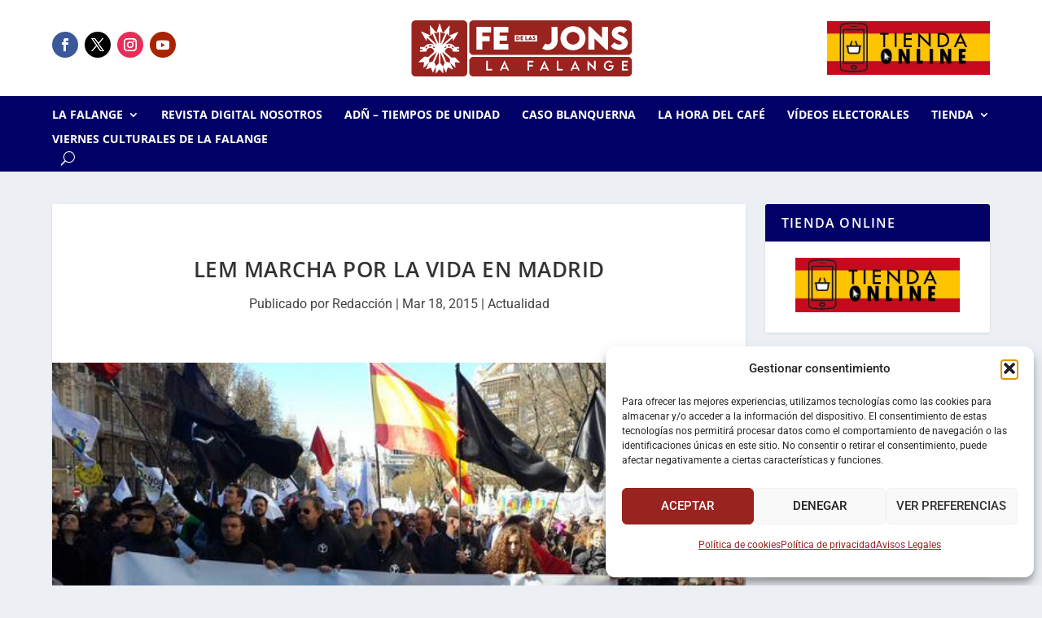

--- FILE ---
content_type: text/html; charset=UTF-8
request_url: https://lafalange.org/lem-marcha-por-la-vida-en-madrid/
body_size: 20175
content:
<!DOCTYPE html>
<html lang="es" prefix="og: https://ogp.me/ns#">
<head>
	<script>
		(function(i,s,o,g,r,a,m){i['GoogleAnalyticsObject']=r;i[r]=i[r]||function(){
		(i[r].q=i[r].q||[]).push(arguments)},i[r].l=1*new Date();a=s.createElement(o),
		m=s.getElementsByTagName(o)[0];a.async=1;a.src=g;m.parentNode.insertBefore(a,m)
		})(window,document,'script','https://www.google-analytics.com/analytics.js','ga');

		ga('create', 'UA-118355586-1', 'auto');
		ga('send', 'pageview');
	</script>
	<meta charset="UTF-8" />
			
	<meta http-equiv="X-UA-Compatible" content="IE=edge">
	<link rel="pingback" href="https://lafalange.org/xmlrpc.php" />

		<!--[if lt IE 9]>
	<script src="https://lafalange.org/wp-content/themes/Extra/scripts/ext/html5.js" type="text/javascript"></script>
	<![endif]-->

	<script type="text/javascript">
		document.documentElement.className = 'js';
	</script>
	
	<link rel="preconnect" href="https://fonts.gstatic.com" crossorigin /><style id="et-builder-googlefonts-cached-inline">/* Original: https://fonts.googleapis.com/css?family=Open+Sans:300,regular,500,600,700,800,300italic,italic,500italic,600italic,700italic,800italic|Roboto:100,100italic,300,300italic,regular,italic,500,500italic,700,700italic,900,900italic&#038;subset=latin,latin-ext&#038;display=swap *//* User Agent: Mozilla/5.0 (Unknown; Linux x86_64) AppleWebKit/538.1 (KHTML, like Gecko) Safari/538.1 Daum/4.1 */@font-face {font-family: 'Open Sans';font-style: italic;font-weight: 300;font-stretch: normal;font-display: swap;src: url(https://fonts.gstatic.com/s/opensans/v44/memQYaGs126MiZpBA-UFUIcVXSCEkx2cmqvXlWq8tWZ0Pw86hd0Rk5hkWV4exQ.ttf) format('truetype');}@font-face {font-family: 'Open Sans';font-style: italic;font-weight: 400;font-stretch: normal;font-display: swap;src: url(https://fonts.gstatic.com/s/opensans/v44/memQYaGs126MiZpBA-UFUIcVXSCEkx2cmqvXlWq8tWZ0Pw86hd0Rk8ZkWV4exQ.ttf) format('truetype');}@font-face {font-family: 'Open Sans';font-style: italic;font-weight: 500;font-stretch: normal;font-display: swap;src: url(https://fonts.gstatic.com/s/opensans/v44/memQYaGs126MiZpBA-UFUIcVXSCEkx2cmqvXlWq8tWZ0Pw86hd0Rk_RkWV4exQ.ttf) format('truetype');}@font-face {font-family: 'Open Sans';font-style: italic;font-weight: 600;font-stretch: normal;font-display: swap;src: url(https://fonts.gstatic.com/s/opensans/v44/memQYaGs126MiZpBA-UFUIcVXSCEkx2cmqvXlWq8tWZ0Pw86hd0RkxhjWV4exQ.ttf) format('truetype');}@font-face {font-family: 'Open Sans';font-style: italic;font-weight: 700;font-stretch: normal;font-display: swap;src: url(https://fonts.gstatic.com/s/opensans/v44/memQYaGs126MiZpBA-UFUIcVXSCEkx2cmqvXlWq8tWZ0Pw86hd0RkyFjWV4exQ.ttf) format('truetype');}@font-face {font-family: 'Open Sans';font-style: italic;font-weight: 800;font-stretch: normal;font-display: swap;src: url(https://fonts.gstatic.com/s/opensans/v44/memQYaGs126MiZpBA-UFUIcVXSCEkx2cmqvXlWq8tWZ0Pw86hd0Rk0ZjWV4exQ.ttf) format('truetype');}@font-face {font-family: 'Open Sans';font-style: normal;font-weight: 300;font-stretch: normal;font-display: swap;src: url(https://fonts.gstatic.com/s/opensans/v44/memSYaGs126MiZpBA-UvWbX2vVnXBbObj2OVZyOOSr4dVJWUgsiH0B4uaVc.ttf) format('truetype');}@font-face {font-family: 'Open Sans';font-style: normal;font-weight: 400;font-stretch: normal;font-display: swap;src: url(https://fonts.gstatic.com/s/opensans/v44/memSYaGs126MiZpBA-UvWbX2vVnXBbObj2OVZyOOSr4dVJWUgsjZ0B4uaVc.ttf) format('truetype');}@font-face {font-family: 'Open Sans';font-style: normal;font-weight: 500;font-stretch: normal;font-display: swap;src: url(https://fonts.gstatic.com/s/opensans/v44/memSYaGs126MiZpBA-UvWbX2vVnXBbObj2OVZyOOSr4dVJWUgsjr0B4uaVc.ttf) format('truetype');}@font-face {font-family: 'Open Sans';font-style: normal;font-weight: 600;font-stretch: normal;font-display: swap;src: url(https://fonts.gstatic.com/s/opensans/v44/memSYaGs126MiZpBA-UvWbX2vVnXBbObj2OVZyOOSr4dVJWUgsgH1x4uaVc.ttf) format('truetype');}@font-face {font-family: 'Open Sans';font-style: normal;font-weight: 700;font-stretch: normal;font-display: swap;src: url(https://fonts.gstatic.com/s/opensans/v44/memSYaGs126MiZpBA-UvWbX2vVnXBbObj2OVZyOOSr4dVJWUgsg-1x4uaVc.ttf) format('truetype');}@font-face {font-family: 'Open Sans';font-style: normal;font-weight: 800;font-stretch: normal;font-display: swap;src: url(https://fonts.gstatic.com/s/opensans/v44/memSYaGs126MiZpBA-UvWbX2vVnXBbObj2OVZyOOSr4dVJWUgshZ1x4uaVc.ttf) format('truetype');}@font-face {font-family: 'Roboto';font-style: italic;font-weight: 100;font-stretch: normal;font-display: swap;src: url(https://fonts.gstatic.com/s/roboto/v50/KFOKCnqEu92Fr1Mu53ZEC9_Vu3r1gIhOszmOClHrs6ljXfMMLoHRuAb-lg.ttf) format('truetype');}@font-face {font-family: 'Roboto';font-style: italic;font-weight: 300;font-stretch: normal;font-display: swap;src: url(https://fonts.gstatic.com/s/roboto/v50/KFOKCnqEu92Fr1Mu53ZEC9_Vu3r1gIhOszmOClHrs6ljXfMMLt_QuAb-lg.ttf) format('truetype');}@font-face {font-family: 'Roboto';font-style: italic;font-weight: 400;font-stretch: normal;font-display: swap;src: url(https://fonts.gstatic.com/s/roboto/v50/KFOKCnqEu92Fr1Mu53ZEC9_Vu3r1gIhOszmOClHrs6ljXfMMLoHQuAb-lg.ttf) format('truetype');}@font-face {font-family: 'Roboto';font-style: italic;font-weight: 500;font-stretch: normal;font-display: swap;src: url(https://fonts.gstatic.com/s/roboto/v50/KFOKCnqEu92Fr1Mu53ZEC9_Vu3r1gIhOszmOClHrs6ljXfMMLrPQuAb-lg.ttf) format('truetype');}@font-face {font-family: 'Roboto';font-style: italic;font-weight: 700;font-stretch: normal;font-display: swap;src: url(https://fonts.gstatic.com/s/roboto/v50/KFOKCnqEu92Fr1Mu53ZEC9_Vu3r1gIhOszmOClHrs6ljXfMMLmbXuAb-lg.ttf) format('truetype');}@font-face {font-family: 'Roboto';font-style: italic;font-weight: 900;font-stretch: normal;font-display: swap;src: url(https://fonts.gstatic.com/s/roboto/v50/KFOKCnqEu92Fr1Mu53ZEC9_Vu3r1gIhOszmOClHrs6ljXfMMLijXuAb-lg.ttf) format('truetype');}@font-face {font-family: 'Roboto';font-style: normal;font-weight: 100;font-stretch: normal;font-display: swap;src: url(https://fonts.gstatic.com/s/roboto/v50/KFOMCnqEu92Fr1ME7kSn66aGLdTylUAMQXC89YmC2DPNWubEbFmaiA8.ttf) format('truetype');}@font-face {font-family: 'Roboto';font-style: normal;font-weight: 300;font-stretch: normal;font-display: swap;src: url(https://fonts.gstatic.com/s/roboto/v50/KFOMCnqEu92Fr1ME7kSn66aGLdTylUAMQXC89YmC2DPNWuaabVmaiA8.ttf) format('truetype');}@font-face {font-family: 'Roboto';font-style: normal;font-weight: 400;font-stretch: normal;font-display: swap;src: url(https://fonts.gstatic.com/s/roboto/v50/KFOMCnqEu92Fr1ME7kSn66aGLdTylUAMQXC89YmC2DPNWubEbVmaiA8.ttf) format('truetype');}@font-face {font-family: 'Roboto';font-style: normal;font-weight: 500;font-stretch: normal;font-display: swap;src: url(https://fonts.gstatic.com/s/roboto/v50/KFOMCnqEu92Fr1ME7kSn66aGLdTylUAMQXC89YmC2DPNWub2bVmaiA8.ttf) format('truetype');}@font-face {font-family: 'Roboto';font-style: normal;font-weight: 700;font-stretch: normal;font-display: swap;src: url(https://fonts.gstatic.com/s/roboto/v50/KFOMCnqEu92Fr1ME7kSn66aGLdTylUAMQXC89YmC2DPNWuYjalmaiA8.ttf) format('truetype');}@font-face {font-family: 'Roboto';font-style: normal;font-weight: 900;font-stretch: normal;font-display: swap;src: url(https://fonts.gstatic.com/s/roboto/v50/KFOMCnqEu92Fr1ME7kSn66aGLdTylUAMQXC89YmC2DPNWuZtalmaiA8.ttf) format('truetype');}/* User Agent: Mozilla/5.0 (Windows NT 6.1; WOW64; rv:27.0) Gecko/20100101 Firefox/27.0 */@font-face {font-family: 'Open Sans';font-style: italic;font-weight: 300;font-stretch: normal;font-display: swap;src: url(https://fonts.gstatic.com/l/font?kit=memQYaGs126MiZpBA-UFUIcVXSCEkx2cmqvXlWq8tWZ0Pw86hd0Rk5hkWV4exg&skey=743457fe2cc29280&v=v44) format('woff');}@font-face {font-family: 'Open Sans';font-style: italic;font-weight: 400;font-stretch: normal;font-display: swap;src: url(https://fonts.gstatic.com/l/font?kit=memQYaGs126MiZpBA-UFUIcVXSCEkx2cmqvXlWq8tWZ0Pw86hd0Rk8ZkWV4exg&skey=743457fe2cc29280&v=v44) format('woff');}@font-face {font-family: 'Open Sans';font-style: italic;font-weight: 500;font-stretch: normal;font-display: swap;src: url(https://fonts.gstatic.com/l/font?kit=memQYaGs126MiZpBA-UFUIcVXSCEkx2cmqvXlWq8tWZ0Pw86hd0Rk_RkWV4exg&skey=743457fe2cc29280&v=v44) format('woff');}@font-face {font-family: 'Open Sans';font-style: italic;font-weight: 600;font-stretch: normal;font-display: swap;src: url(https://fonts.gstatic.com/l/font?kit=memQYaGs126MiZpBA-UFUIcVXSCEkx2cmqvXlWq8tWZ0Pw86hd0RkxhjWV4exg&skey=743457fe2cc29280&v=v44) format('woff');}@font-face {font-family: 'Open Sans';font-style: italic;font-weight: 700;font-stretch: normal;font-display: swap;src: url(https://fonts.gstatic.com/l/font?kit=memQYaGs126MiZpBA-UFUIcVXSCEkx2cmqvXlWq8tWZ0Pw86hd0RkyFjWV4exg&skey=743457fe2cc29280&v=v44) format('woff');}@font-face {font-family: 'Open Sans';font-style: italic;font-weight: 800;font-stretch: normal;font-display: swap;src: url(https://fonts.gstatic.com/l/font?kit=memQYaGs126MiZpBA-UFUIcVXSCEkx2cmqvXlWq8tWZ0Pw86hd0Rk0ZjWV4exg&skey=743457fe2cc29280&v=v44) format('woff');}@font-face {font-family: 'Open Sans';font-style: normal;font-weight: 300;font-stretch: normal;font-display: swap;src: url(https://fonts.gstatic.com/l/font?kit=memSYaGs126MiZpBA-UvWbX2vVnXBbObj2OVZyOOSr4dVJWUgsiH0B4uaVQ&skey=62c1cbfccc78b4b2&v=v44) format('woff');}@font-face {font-family: 'Open Sans';font-style: normal;font-weight: 400;font-stretch: normal;font-display: swap;src: url(https://fonts.gstatic.com/l/font?kit=memSYaGs126MiZpBA-UvWbX2vVnXBbObj2OVZyOOSr4dVJWUgsjZ0B4uaVQ&skey=62c1cbfccc78b4b2&v=v44) format('woff');}@font-face {font-family: 'Open Sans';font-style: normal;font-weight: 500;font-stretch: normal;font-display: swap;src: url(https://fonts.gstatic.com/l/font?kit=memSYaGs126MiZpBA-UvWbX2vVnXBbObj2OVZyOOSr4dVJWUgsjr0B4uaVQ&skey=62c1cbfccc78b4b2&v=v44) format('woff');}@font-face {font-family: 'Open Sans';font-style: normal;font-weight: 600;font-stretch: normal;font-display: swap;src: url(https://fonts.gstatic.com/l/font?kit=memSYaGs126MiZpBA-UvWbX2vVnXBbObj2OVZyOOSr4dVJWUgsgH1x4uaVQ&skey=62c1cbfccc78b4b2&v=v44) format('woff');}@font-face {font-family: 'Open Sans';font-style: normal;font-weight: 700;font-stretch: normal;font-display: swap;src: url(https://fonts.gstatic.com/l/font?kit=memSYaGs126MiZpBA-UvWbX2vVnXBbObj2OVZyOOSr4dVJWUgsg-1x4uaVQ&skey=62c1cbfccc78b4b2&v=v44) format('woff');}@font-face {font-family: 'Open Sans';font-style: normal;font-weight: 800;font-stretch: normal;font-display: swap;src: url(https://fonts.gstatic.com/l/font?kit=memSYaGs126MiZpBA-UvWbX2vVnXBbObj2OVZyOOSr4dVJWUgshZ1x4uaVQ&skey=62c1cbfccc78b4b2&v=v44) format('woff');}@font-face {font-family: 'Roboto';font-style: italic;font-weight: 100;font-stretch: normal;font-display: swap;src: url(https://fonts.gstatic.com/l/font?kit=KFOKCnqEu92Fr1Mu53ZEC9_Vu3r1gIhOszmOClHrs6ljXfMMLoHRuAb-lQ&skey=c608c610063635f9&v=v50) format('woff');}@font-face {font-family: 'Roboto';font-style: italic;font-weight: 300;font-stretch: normal;font-display: swap;src: url(https://fonts.gstatic.com/l/font?kit=KFOKCnqEu92Fr1Mu53ZEC9_Vu3r1gIhOszmOClHrs6ljXfMMLt_QuAb-lQ&skey=c608c610063635f9&v=v50) format('woff');}@font-face {font-family: 'Roboto';font-style: italic;font-weight: 400;font-stretch: normal;font-display: swap;src: url(https://fonts.gstatic.com/l/font?kit=KFOKCnqEu92Fr1Mu53ZEC9_Vu3r1gIhOszmOClHrs6ljXfMMLoHQuAb-lQ&skey=c608c610063635f9&v=v50) format('woff');}@font-face {font-family: 'Roboto';font-style: italic;font-weight: 500;font-stretch: normal;font-display: swap;src: url(https://fonts.gstatic.com/l/font?kit=KFOKCnqEu92Fr1Mu53ZEC9_Vu3r1gIhOszmOClHrs6ljXfMMLrPQuAb-lQ&skey=c608c610063635f9&v=v50) format('woff');}@font-face {font-family: 'Roboto';font-style: italic;font-weight: 700;font-stretch: normal;font-display: swap;src: url(https://fonts.gstatic.com/l/font?kit=KFOKCnqEu92Fr1Mu53ZEC9_Vu3r1gIhOszmOClHrs6ljXfMMLmbXuAb-lQ&skey=c608c610063635f9&v=v50) format('woff');}@font-face {font-family: 'Roboto';font-style: italic;font-weight: 900;font-stretch: normal;font-display: swap;src: url(https://fonts.gstatic.com/l/font?kit=KFOKCnqEu92Fr1Mu53ZEC9_Vu3r1gIhOszmOClHrs6ljXfMMLijXuAb-lQ&skey=c608c610063635f9&v=v50) format('woff');}@font-face {font-family: 'Roboto';font-style: normal;font-weight: 100;font-stretch: normal;font-display: swap;src: url(https://fonts.gstatic.com/l/font?kit=KFOMCnqEu92Fr1ME7kSn66aGLdTylUAMQXC89YmC2DPNWubEbFmaiAw&skey=a0a0114a1dcab3ac&v=v50) format('woff');}@font-face {font-family: 'Roboto';font-style: normal;font-weight: 300;font-stretch: normal;font-display: swap;src: url(https://fonts.gstatic.com/l/font?kit=KFOMCnqEu92Fr1ME7kSn66aGLdTylUAMQXC89YmC2DPNWuaabVmaiAw&skey=a0a0114a1dcab3ac&v=v50) format('woff');}@font-face {font-family: 'Roboto';font-style: normal;font-weight: 400;font-stretch: normal;font-display: swap;src: url(https://fonts.gstatic.com/l/font?kit=KFOMCnqEu92Fr1ME7kSn66aGLdTylUAMQXC89YmC2DPNWubEbVmaiAw&skey=a0a0114a1dcab3ac&v=v50) format('woff');}@font-face {font-family: 'Roboto';font-style: normal;font-weight: 500;font-stretch: normal;font-display: swap;src: url(https://fonts.gstatic.com/l/font?kit=KFOMCnqEu92Fr1ME7kSn66aGLdTylUAMQXC89YmC2DPNWub2bVmaiAw&skey=a0a0114a1dcab3ac&v=v50) format('woff');}@font-face {font-family: 'Roboto';font-style: normal;font-weight: 700;font-stretch: normal;font-display: swap;src: url(https://fonts.gstatic.com/l/font?kit=KFOMCnqEu92Fr1ME7kSn66aGLdTylUAMQXC89YmC2DPNWuYjalmaiAw&skey=a0a0114a1dcab3ac&v=v50) format('woff');}@font-face {font-family: 'Roboto';font-style: normal;font-weight: 900;font-stretch: normal;font-display: swap;src: url(https://fonts.gstatic.com/l/font?kit=KFOMCnqEu92Fr1ME7kSn66aGLdTylUAMQXC89YmC2DPNWuZtalmaiAw&skey=a0a0114a1dcab3ac&v=v50) format('woff');}/* User Agent: Mozilla/5.0 (Windows NT 6.3; rv:39.0) Gecko/20100101 Firefox/39.0 */@font-face {font-family: 'Open Sans';font-style: italic;font-weight: 300;font-stretch: normal;font-display: swap;src: url(https://fonts.gstatic.com/s/opensans/v44/memQYaGs126MiZpBA-UFUIcVXSCEkx2cmqvXlWq8tWZ0Pw86hd0Rk5hkWV4ewA.woff2) format('woff2');}@font-face {font-family: 'Open Sans';font-style: italic;font-weight: 400;font-stretch: normal;font-display: swap;src: url(https://fonts.gstatic.com/s/opensans/v44/memQYaGs126MiZpBA-UFUIcVXSCEkx2cmqvXlWq8tWZ0Pw86hd0Rk8ZkWV4ewA.woff2) format('woff2');}@font-face {font-family: 'Open Sans';font-style: italic;font-weight: 500;font-stretch: normal;font-display: swap;src: url(https://fonts.gstatic.com/s/opensans/v44/memQYaGs126MiZpBA-UFUIcVXSCEkx2cmqvXlWq8tWZ0Pw86hd0Rk_RkWV4ewA.woff2) format('woff2');}@font-face {font-family: 'Open Sans';font-style: italic;font-weight: 600;font-stretch: normal;font-display: swap;src: url(https://fonts.gstatic.com/s/opensans/v44/memQYaGs126MiZpBA-UFUIcVXSCEkx2cmqvXlWq8tWZ0Pw86hd0RkxhjWV4ewA.woff2) format('woff2');}@font-face {font-family: 'Open Sans';font-style: italic;font-weight: 700;font-stretch: normal;font-display: swap;src: url(https://fonts.gstatic.com/s/opensans/v44/memQYaGs126MiZpBA-UFUIcVXSCEkx2cmqvXlWq8tWZ0Pw86hd0RkyFjWV4ewA.woff2) format('woff2');}@font-face {font-family: 'Open Sans';font-style: italic;font-weight: 800;font-stretch: normal;font-display: swap;src: url(https://fonts.gstatic.com/s/opensans/v44/memQYaGs126MiZpBA-UFUIcVXSCEkx2cmqvXlWq8tWZ0Pw86hd0Rk0ZjWV4ewA.woff2) format('woff2');}@font-face {font-family: 'Open Sans';font-style: normal;font-weight: 300;font-stretch: normal;font-display: swap;src: url(https://fonts.gstatic.com/s/opensans/v44/memSYaGs126MiZpBA-UvWbX2vVnXBbObj2OVZyOOSr4dVJWUgsiH0B4uaVI.woff2) format('woff2');}@font-face {font-family: 'Open Sans';font-style: normal;font-weight: 400;font-stretch: normal;font-display: swap;src: url(https://fonts.gstatic.com/s/opensans/v44/memSYaGs126MiZpBA-UvWbX2vVnXBbObj2OVZyOOSr4dVJWUgsjZ0B4uaVI.woff2) format('woff2');}@font-face {font-family: 'Open Sans';font-style: normal;font-weight: 500;font-stretch: normal;font-display: swap;src: url(https://fonts.gstatic.com/s/opensans/v44/memSYaGs126MiZpBA-UvWbX2vVnXBbObj2OVZyOOSr4dVJWUgsjr0B4uaVI.woff2) format('woff2');}@font-face {font-family: 'Open Sans';font-style: normal;font-weight: 600;font-stretch: normal;font-display: swap;src: url(https://fonts.gstatic.com/s/opensans/v44/memSYaGs126MiZpBA-UvWbX2vVnXBbObj2OVZyOOSr4dVJWUgsgH1x4uaVI.woff2) format('woff2');}@font-face {font-family: 'Open Sans';font-style: normal;font-weight: 700;font-stretch: normal;font-display: swap;src: url(https://fonts.gstatic.com/s/opensans/v44/memSYaGs126MiZpBA-UvWbX2vVnXBbObj2OVZyOOSr4dVJWUgsg-1x4uaVI.woff2) format('woff2');}@font-face {font-family: 'Open Sans';font-style: normal;font-weight: 800;font-stretch: normal;font-display: swap;src: url(https://fonts.gstatic.com/s/opensans/v44/memSYaGs126MiZpBA-UvWbX2vVnXBbObj2OVZyOOSr4dVJWUgshZ1x4uaVI.woff2) format('woff2');}@font-face {font-family: 'Roboto';font-style: italic;font-weight: 100;font-stretch: normal;font-display: swap;src: url(https://fonts.gstatic.com/s/roboto/v50/KFOKCnqEu92Fr1Mu53ZEC9_Vu3r1gIhOszmOClHrs6ljXfMMLoHRuAb-kw.woff2) format('woff2');}@font-face {font-family: 'Roboto';font-style: italic;font-weight: 300;font-stretch: normal;font-display: swap;src: url(https://fonts.gstatic.com/s/roboto/v50/KFOKCnqEu92Fr1Mu53ZEC9_Vu3r1gIhOszmOClHrs6ljXfMMLt_QuAb-kw.woff2) format('woff2');}@font-face {font-family: 'Roboto';font-style: italic;font-weight: 400;font-stretch: normal;font-display: swap;src: url(https://fonts.gstatic.com/s/roboto/v50/KFOKCnqEu92Fr1Mu53ZEC9_Vu3r1gIhOszmOClHrs6ljXfMMLoHQuAb-kw.woff2) format('woff2');}@font-face {font-family: 'Roboto';font-style: italic;font-weight: 500;font-stretch: normal;font-display: swap;src: url(https://fonts.gstatic.com/s/roboto/v50/KFOKCnqEu92Fr1Mu53ZEC9_Vu3r1gIhOszmOClHrs6ljXfMMLrPQuAb-kw.woff2) format('woff2');}@font-face {font-family: 'Roboto';font-style: italic;font-weight: 700;font-stretch: normal;font-display: swap;src: url(https://fonts.gstatic.com/s/roboto/v50/KFOKCnqEu92Fr1Mu53ZEC9_Vu3r1gIhOszmOClHrs6ljXfMMLmbXuAb-kw.woff2) format('woff2');}@font-face {font-family: 'Roboto';font-style: italic;font-weight: 900;font-stretch: normal;font-display: swap;src: url(https://fonts.gstatic.com/s/roboto/v50/KFOKCnqEu92Fr1Mu53ZEC9_Vu3r1gIhOszmOClHrs6ljXfMMLijXuAb-kw.woff2) format('woff2');}@font-face {font-family: 'Roboto';font-style: normal;font-weight: 100;font-stretch: normal;font-display: swap;src: url(https://fonts.gstatic.com/s/roboto/v50/KFOMCnqEu92Fr1ME7kSn66aGLdTylUAMQXC89YmC2DPNWubEbFmaiAo.woff2) format('woff2');}@font-face {font-family: 'Roboto';font-style: normal;font-weight: 300;font-stretch: normal;font-display: swap;src: url(https://fonts.gstatic.com/s/roboto/v50/KFOMCnqEu92Fr1ME7kSn66aGLdTylUAMQXC89YmC2DPNWuaabVmaiAo.woff2) format('woff2');}@font-face {font-family: 'Roboto';font-style: normal;font-weight: 400;font-stretch: normal;font-display: swap;src: url(https://fonts.gstatic.com/s/roboto/v50/KFOMCnqEu92Fr1ME7kSn66aGLdTylUAMQXC89YmC2DPNWubEbVmaiAo.woff2) format('woff2');}@font-face {font-family: 'Roboto';font-style: normal;font-weight: 500;font-stretch: normal;font-display: swap;src: url(https://fonts.gstatic.com/s/roboto/v50/KFOMCnqEu92Fr1ME7kSn66aGLdTylUAMQXC89YmC2DPNWub2bVmaiAo.woff2) format('woff2');}@font-face {font-family: 'Roboto';font-style: normal;font-weight: 700;font-stretch: normal;font-display: swap;src: url(https://fonts.gstatic.com/s/roboto/v50/KFOMCnqEu92Fr1ME7kSn66aGLdTylUAMQXC89YmC2DPNWuYjalmaiAo.woff2) format('woff2');}@font-face {font-family: 'Roboto';font-style: normal;font-weight: 900;font-stretch: normal;font-display: swap;src: url(https://fonts.gstatic.com/s/roboto/v50/KFOMCnqEu92Fr1ME7kSn66aGLdTylUAMQXC89YmC2DPNWuZtalmaiAo.woff2) format('woff2');}</style>
<!-- Optimización para motores de búsqueda de Rank Math -  https://rankmath.com/ -->
<title>LEM marcha por la vida en Madrid - La Falange</title>
<meta name="description" content="El pasado domingo Madrid acogía una marcha por la Vida convocada por las asociaciones Derecho a Vivir y relacionadas. Los falangistas, integrados en La España"/>
<meta name="robots" content="index, follow, max-snippet:-1, max-video-preview:-1, max-image-preview:large"/>
<link rel="canonical" href="https://lafalange.org/lem-marcha-por-la-vida-en-madrid/" />
<meta property="og:locale" content="es_ES" />
<meta property="og:type" content="article" />
<meta property="og:title" content="LEM marcha por la vida en Madrid - La Falange" />
<meta property="og:description" content="El pasado domingo Madrid acogía una marcha por la Vida convocada por las asociaciones Derecho a Vivir y relacionadas. Los falangistas, integrados en La España" />
<meta property="og:url" content="https://lafalange.org/lem-marcha-por-la-vida-en-madrid/" />
<meta property="og:site_name" content="La Falange" />
<meta property="article:section" content="Actualidad" />
<meta property="og:image" content="https://lafalange.org/wp-content/uploads/2015/03/CAEBIZBWgAEdKjX.jpg" />
<meta property="og:image:secure_url" content="https://lafalange.org/wp-content/uploads/2015/03/CAEBIZBWgAEdKjX.jpg" />
<meta property="og:image:width" content="599" />
<meta property="og:image:height" content="337" />
<meta property="og:image:alt" content="LEM marcha por la vida en Madrid" />
<meta property="og:image:type" content="image/jpeg" />
<meta name="twitter:card" content="summary_large_image" />
<meta name="twitter:title" content="LEM marcha por la vida en Madrid - La Falange" />
<meta name="twitter:description" content="El pasado domingo Madrid acogía una marcha por la Vida convocada por las asociaciones Derecho a Vivir y relacionadas. Los falangistas, integrados en La España" />
<meta name="twitter:image" content="https://lafalange.org/wp-content/uploads/2015/03/CAEBIZBWgAEdKjX.jpg" />
<meta name="twitter:label1" content="Escrito por" />
<meta name="twitter:data1" content="Redacción" />
<meta name="twitter:label2" content="Tiempo de lectura" />
<meta name="twitter:data2" content="Menos de un minuto" />
<!-- /Plugin Rank Math WordPress SEO -->

<link rel="alternate" type="application/rss+xml" title="La Falange &raquo; Feed" href="https://lafalange.org/feed/" />
<link rel="alternate" type="application/rss+xml" title="La Falange &raquo; Feed de los comentarios" href="https://lafalange.org/comments/feed/" />
<link rel="alternate" title="oEmbed (JSON)" type="application/json+oembed" href="https://lafalange.org/wp-json/oembed/1.0/embed?url=https%3A%2F%2Flafalange.org%2Flem-marcha-por-la-vida-en-madrid%2F" />
<link rel="alternate" title="oEmbed (XML)" type="text/xml+oembed" href="https://lafalange.org/wp-json/oembed/1.0/embed?url=https%3A%2F%2Flafalange.org%2Flem-marcha-por-la-vida-en-madrid%2F&#038;format=xml" />
<meta content="lafalange-e v.1.0" name="generator"/><style id='wp-block-library-inline-css' type='text/css'>
:root{--wp-block-synced-color:#7a00df;--wp-block-synced-color--rgb:122,0,223;--wp-bound-block-color:var(--wp-block-synced-color);--wp-editor-canvas-background:#ddd;--wp-admin-theme-color:#007cba;--wp-admin-theme-color--rgb:0,124,186;--wp-admin-theme-color-darker-10:#006ba1;--wp-admin-theme-color-darker-10--rgb:0,107,160.5;--wp-admin-theme-color-darker-20:#005a87;--wp-admin-theme-color-darker-20--rgb:0,90,135;--wp-admin-border-width-focus:2px}@media (min-resolution:192dpi){:root{--wp-admin-border-width-focus:1.5px}}.wp-element-button{cursor:pointer}:root .has-very-light-gray-background-color{background-color:#eee}:root .has-very-dark-gray-background-color{background-color:#313131}:root .has-very-light-gray-color{color:#eee}:root .has-very-dark-gray-color{color:#313131}:root .has-vivid-green-cyan-to-vivid-cyan-blue-gradient-background{background:linear-gradient(135deg,#00d084,#0693e3)}:root .has-purple-crush-gradient-background{background:linear-gradient(135deg,#34e2e4,#4721fb 50%,#ab1dfe)}:root .has-hazy-dawn-gradient-background{background:linear-gradient(135deg,#faaca8,#dad0ec)}:root .has-subdued-olive-gradient-background{background:linear-gradient(135deg,#fafae1,#67a671)}:root .has-atomic-cream-gradient-background{background:linear-gradient(135deg,#fdd79a,#004a59)}:root .has-nightshade-gradient-background{background:linear-gradient(135deg,#330968,#31cdcf)}:root .has-midnight-gradient-background{background:linear-gradient(135deg,#020381,#2874fc)}:root{--wp--preset--font-size--normal:16px;--wp--preset--font-size--huge:42px}.has-regular-font-size{font-size:1em}.has-larger-font-size{font-size:2.625em}.has-normal-font-size{font-size:var(--wp--preset--font-size--normal)}.has-huge-font-size{font-size:var(--wp--preset--font-size--huge)}.has-text-align-center{text-align:center}.has-text-align-left{text-align:left}.has-text-align-right{text-align:right}.has-fit-text{white-space:nowrap!important}#end-resizable-editor-section{display:none}.aligncenter{clear:both}.items-justified-left{justify-content:flex-start}.items-justified-center{justify-content:center}.items-justified-right{justify-content:flex-end}.items-justified-space-between{justify-content:space-between}.screen-reader-text{border:0;clip-path:inset(50%);height:1px;margin:-1px;overflow:hidden;padding:0;position:absolute;width:1px;word-wrap:normal!important}.screen-reader-text:focus{background-color:#ddd;clip-path:none;color:#444;display:block;font-size:1em;height:auto;left:5px;line-height:normal;padding:15px 23px 14px;text-decoration:none;top:5px;width:auto;z-index:100000}html :where(.has-border-color){border-style:solid}html :where([style*=border-top-color]){border-top-style:solid}html :where([style*=border-right-color]){border-right-style:solid}html :where([style*=border-bottom-color]){border-bottom-style:solid}html :where([style*=border-left-color]){border-left-style:solid}html :where([style*=border-width]){border-style:solid}html :where([style*=border-top-width]){border-top-style:solid}html :where([style*=border-right-width]){border-right-style:solid}html :where([style*=border-bottom-width]){border-bottom-style:solid}html :where([style*=border-left-width]){border-left-style:solid}html :where(img[class*=wp-image-]){height:auto;max-width:100%}:where(figure){margin:0 0 1em}html :where(.is-position-sticky){--wp-admin--admin-bar--position-offset:var(--wp-admin--admin-bar--height,0px)}@media screen and (max-width:600px){html :where(.is-position-sticky){--wp-admin--admin-bar--position-offset:0px}}

/*# sourceURL=wp-block-library-inline-css */
</style><style id='global-styles-inline-css' type='text/css'>
:root{--wp--preset--aspect-ratio--square: 1;--wp--preset--aspect-ratio--4-3: 4/3;--wp--preset--aspect-ratio--3-4: 3/4;--wp--preset--aspect-ratio--3-2: 3/2;--wp--preset--aspect-ratio--2-3: 2/3;--wp--preset--aspect-ratio--16-9: 16/9;--wp--preset--aspect-ratio--9-16: 9/16;--wp--preset--color--black: #000000;--wp--preset--color--cyan-bluish-gray: #abb8c3;--wp--preset--color--white: #ffffff;--wp--preset--color--pale-pink: #f78da7;--wp--preset--color--vivid-red: #cf2e2e;--wp--preset--color--luminous-vivid-orange: #ff6900;--wp--preset--color--luminous-vivid-amber: #fcb900;--wp--preset--color--light-green-cyan: #7bdcb5;--wp--preset--color--vivid-green-cyan: #00d084;--wp--preset--color--pale-cyan-blue: #8ed1fc;--wp--preset--color--vivid-cyan-blue: #0693e3;--wp--preset--color--vivid-purple: #9b51e0;--wp--preset--gradient--vivid-cyan-blue-to-vivid-purple: linear-gradient(135deg,rgb(6,147,227) 0%,rgb(155,81,224) 100%);--wp--preset--gradient--light-green-cyan-to-vivid-green-cyan: linear-gradient(135deg,rgb(122,220,180) 0%,rgb(0,208,130) 100%);--wp--preset--gradient--luminous-vivid-amber-to-luminous-vivid-orange: linear-gradient(135deg,rgb(252,185,0) 0%,rgb(255,105,0) 100%);--wp--preset--gradient--luminous-vivid-orange-to-vivid-red: linear-gradient(135deg,rgb(255,105,0) 0%,rgb(207,46,46) 100%);--wp--preset--gradient--very-light-gray-to-cyan-bluish-gray: linear-gradient(135deg,rgb(238,238,238) 0%,rgb(169,184,195) 100%);--wp--preset--gradient--cool-to-warm-spectrum: linear-gradient(135deg,rgb(74,234,220) 0%,rgb(151,120,209) 20%,rgb(207,42,186) 40%,rgb(238,44,130) 60%,rgb(251,105,98) 80%,rgb(254,248,76) 100%);--wp--preset--gradient--blush-light-purple: linear-gradient(135deg,rgb(255,206,236) 0%,rgb(152,150,240) 100%);--wp--preset--gradient--blush-bordeaux: linear-gradient(135deg,rgb(254,205,165) 0%,rgb(254,45,45) 50%,rgb(107,0,62) 100%);--wp--preset--gradient--luminous-dusk: linear-gradient(135deg,rgb(255,203,112) 0%,rgb(199,81,192) 50%,rgb(65,88,208) 100%);--wp--preset--gradient--pale-ocean: linear-gradient(135deg,rgb(255,245,203) 0%,rgb(182,227,212) 50%,rgb(51,167,181) 100%);--wp--preset--gradient--electric-grass: linear-gradient(135deg,rgb(202,248,128) 0%,rgb(113,206,126) 100%);--wp--preset--gradient--midnight: linear-gradient(135deg,rgb(2,3,129) 0%,rgb(40,116,252) 100%);--wp--preset--font-size--small: 13px;--wp--preset--font-size--medium: 20px;--wp--preset--font-size--large: 36px;--wp--preset--font-size--x-large: 42px;--wp--preset--spacing--20: 0.44rem;--wp--preset--spacing--30: 0.67rem;--wp--preset--spacing--40: 1rem;--wp--preset--spacing--50: 1.5rem;--wp--preset--spacing--60: 2.25rem;--wp--preset--spacing--70: 3.38rem;--wp--preset--spacing--80: 5.06rem;--wp--preset--shadow--natural: 6px 6px 9px rgba(0, 0, 0, 0.2);--wp--preset--shadow--deep: 12px 12px 50px rgba(0, 0, 0, 0.4);--wp--preset--shadow--sharp: 6px 6px 0px rgba(0, 0, 0, 0.2);--wp--preset--shadow--outlined: 6px 6px 0px -3px rgb(255, 255, 255), 6px 6px rgb(0, 0, 0);--wp--preset--shadow--crisp: 6px 6px 0px rgb(0, 0, 0);}:root { --wp--style--global--content-size: 856px;--wp--style--global--wide-size: 1280px; }:where(body) { margin: 0; }.wp-site-blocks > .alignleft { float: left; margin-right: 2em; }.wp-site-blocks > .alignright { float: right; margin-left: 2em; }.wp-site-blocks > .aligncenter { justify-content: center; margin-left: auto; margin-right: auto; }:where(.is-layout-flex){gap: 0.5em;}:where(.is-layout-grid){gap: 0.5em;}.is-layout-flow > .alignleft{float: left;margin-inline-start: 0;margin-inline-end: 2em;}.is-layout-flow > .alignright{float: right;margin-inline-start: 2em;margin-inline-end: 0;}.is-layout-flow > .aligncenter{margin-left: auto !important;margin-right: auto !important;}.is-layout-constrained > .alignleft{float: left;margin-inline-start: 0;margin-inline-end: 2em;}.is-layout-constrained > .alignright{float: right;margin-inline-start: 2em;margin-inline-end: 0;}.is-layout-constrained > .aligncenter{margin-left: auto !important;margin-right: auto !important;}.is-layout-constrained > :where(:not(.alignleft):not(.alignright):not(.alignfull)){max-width: var(--wp--style--global--content-size);margin-left: auto !important;margin-right: auto !important;}.is-layout-constrained > .alignwide{max-width: var(--wp--style--global--wide-size);}body .is-layout-flex{display: flex;}.is-layout-flex{flex-wrap: wrap;align-items: center;}.is-layout-flex > :is(*, div){margin: 0;}body .is-layout-grid{display: grid;}.is-layout-grid > :is(*, div){margin: 0;}body{padding-top: 0px;padding-right: 0px;padding-bottom: 0px;padding-left: 0px;}:root :where(.wp-element-button, .wp-block-button__link){background-color: #32373c;border-width: 0;color: #fff;font-family: inherit;font-size: inherit;font-style: inherit;font-weight: inherit;letter-spacing: inherit;line-height: inherit;padding-top: calc(0.667em + 2px);padding-right: calc(1.333em + 2px);padding-bottom: calc(0.667em + 2px);padding-left: calc(1.333em + 2px);text-decoration: none;text-transform: inherit;}.has-black-color{color: var(--wp--preset--color--black) !important;}.has-cyan-bluish-gray-color{color: var(--wp--preset--color--cyan-bluish-gray) !important;}.has-white-color{color: var(--wp--preset--color--white) !important;}.has-pale-pink-color{color: var(--wp--preset--color--pale-pink) !important;}.has-vivid-red-color{color: var(--wp--preset--color--vivid-red) !important;}.has-luminous-vivid-orange-color{color: var(--wp--preset--color--luminous-vivid-orange) !important;}.has-luminous-vivid-amber-color{color: var(--wp--preset--color--luminous-vivid-amber) !important;}.has-light-green-cyan-color{color: var(--wp--preset--color--light-green-cyan) !important;}.has-vivid-green-cyan-color{color: var(--wp--preset--color--vivid-green-cyan) !important;}.has-pale-cyan-blue-color{color: var(--wp--preset--color--pale-cyan-blue) !important;}.has-vivid-cyan-blue-color{color: var(--wp--preset--color--vivid-cyan-blue) !important;}.has-vivid-purple-color{color: var(--wp--preset--color--vivid-purple) !important;}.has-black-background-color{background-color: var(--wp--preset--color--black) !important;}.has-cyan-bluish-gray-background-color{background-color: var(--wp--preset--color--cyan-bluish-gray) !important;}.has-white-background-color{background-color: var(--wp--preset--color--white) !important;}.has-pale-pink-background-color{background-color: var(--wp--preset--color--pale-pink) !important;}.has-vivid-red-background-color{background-color: var(--wp--preset--color--vivid-red) !important;}.has-luminous-vivid-orange-background-color{background-color: var(--wp--preset--color--luminous-vivid-orange) !important;}.has-luminous-vivid-amber-background-color{background-color: var(--wp--preset--color--luminous-vivid-amber) !important;}.has-light-green-cyan-background-color{background-color: var(--wp--preset--color--light-green-cyan) !important;}.has-vivid-green-cyan-background-color{background-color: var(--wp--preset--color--vivid-green-cyan) !important;}.has-pale-cyan-blue-background-color{background-color: var(--wp--preset--color--pale-cyan-blue) !important;}.has-vivid-cyan-blue-background-color{background-color: var(--wp--preset--color--vivid-cyan-blue) !important;}.has-vivid-purple-background-color{background-color: var(--wp--preset--color--vivid-purple) !important;}.has-black-border-color{border-color: var(--wp--preset--color--black) !important;}.has-cyan-bluish-gray-border-color{border-color: var(--wp--preset--color--cyan-bluish-gray) !important;}.has-white-border-color{border-color: var(--wp--preset--color--white) !important;}.has-pale-pink-border-color{border-color: var(--wp--preset--color--pale-pink) !important;}.has-vivid-red-border-color{border-color: var(--wp--preset--color--vivid-red) !important;}.has-luminous-vivid-orange-border-color{border-color: var(--wp--preset--color--luminous-vivid-orange) !important;}.has-luminous-vivid-amber-border-color{border-color: var(--wp--preset--color--luminous-vivid-amber) !important;}.has-light-green-cyan-border-color{border-color: var(--wp--preset--color--light-green-cyan) !important;}.has-vivid-green-cyan-border-color{border-color: var(--wp--preset--color--vivid-green-cyan) !important;}.has-pale-cyan-blue-border-color{border-color: var(--wp--preset--color--pale-cyan-blue) !important;}.has-vivid-cyan-blue-border-color{border-color: var(--wp--preset--color--vivid-cyan-blue) !important;}.has-vivid-purple-border-color{border-color: var(--wp--preset--color--vivid-purple) !important;}.has-vivid-cyan-blue-to-vivid-purple-gradient-background{background: var(--wp--preset--gradient--vivid-cyan-blue-to-vivid-purple) !important;}.has-light-green-cyan-to-vivid-green-cyan-gradient-background{background: var(--wp--preset--gradient--light-green-cyan-to-vivid-green-cyan) !important;}.has-luminous-vivid-amber-to-luminous-vivid-orange-gradient-background{background: var(--wp--preset--gradient--luminous-vivid-amber-to-luminous-vivid-orange) !important;}.has-luminous-vivid-orange-to-vivid-red-gradient-background{background: var(--wp--preset--gradient--luminous-vivid-orange-to-vivid-red) !important;}.has-very-light-gray-to-cyan-bluish-gray-gradient-background{background: var(--wp--preset--gradient--very-light-gray-to-cyan-bluish-gray) !important;}.has-cool-to-warm-spectrum-gradient-background{background: var(--wp--preset--gradient--cool-to-warm-spectrum) !important;}.has-blush-light-purple-gradient-background{background: var(--wp--preset--gradient--blush-light-purple) !important;}.has-blush-bordeaux-gradient-background{background: var(--wp--preset--gradient--blush-bordeaux) !important;}.has-luminous-dusk-gradient-background{background: var(--wp--preset--gradient--luminous-dusk) !important;}.has-pale-ocean-gradient-background{background: var(--wp--preset--gradient--pale-ocean) !important;}.has-electric-grass-gradient-background{background: var(--wp--preset--gradient--electric-grass) !important;}.has-midnight-gradient-background{background: var(--wp--preset--gradient--midnight) !important;}.has-small-font-size{font-size: var(--wp--preset--font-size--small) !important;}.has-medium-font-size{font-size: var(--wp--preset--font-size--medium) !important;}.has-large-font-size{font-size: var(--wp--preset--font-size--large) !important;}.has-x-large-font-size{font-size: var(--wp--preset--font-size--x-large) !important;}
/*# sourceURL=global-styles-inline-css */
</style>

<link rel='stylesheet' id='magnific-popup-css' href='https://lafalange.org/wp-content/themes/Extra/includes/builder/feature/dynamic-assets/assets/css/magnific_popup.css?ver=2.5.63' type='text/css' media='all' />
<link rel='stylesheet' id='dsm-animate-css' href='https://lafalange.org/wp-content/plugins/supreme-modules-for-divi/public/css/animate.css?ver=2.5.63' type='text/css' media='all' />
<link rel='stylesheet' id='woocommerce-layout-css' href='https://lafalange.org/wp-content/plugins/woocommerce/assets/css/woocommerce-layout.css?ver=10.4.3' type='text/css' media='all' />
<link rel='stylesheet' id='woocommerce-smallscreen-css' href='https://lafalange.org/wp-content/plugins/woocommerce/assets/css/woocommerce-smallscreen.css?ver=10.4.3' type='text/css' media='only screen and (max-width: 768px)' />
<link rel='stylesheet' id='woocommerce-general-css' href='https://lafalange.org/wp-content/plugins/woocommerce/assets/css/woocommerce.css?ver=10.4.3' type='text/css' media='all' />
<style id='woocommerce-inline-inline-css' type='text/css'>
.woocommerce form .form-row .required { visibility: visible; }
/*# sourceURL=woocommerce-inline-inline-css */
</style>
<link rel='stylesheet' id='cmplz-general-css' href='https://lafalange.org/wp-content/plugins/complianz-gdpr/assets/css/cookieblocker.min.css?ver=1768810148' type='text/css' media='all' />
<link rel='stylesheet' id='supreme-modules-for-divi-styles-css' href='https://lafalange.org/wp-content/plugins/supreme-modules-for-divi/styles/style.min.css?ver=2.5.63' type='text/css' media='all' />
<link rel='stylesheet' id='recent-posts-widget-with-thumbnails-public-style-css' href='https://lafalange.org/wp-content/plugins/recent-posts-widget-with-thumbnails/public.css?ver=7.1.1' type='text/css' media='all' />
<link rel='stylesheet' id='tablepress-default-css' href='https://lafalange.org/wp-content/plugins/tablepress/css/build/default.css?ver=3.2.6' type='text/css' media='all' />
<link rel='stylesheet' id='extra-style-parent-css' href='https://lafalange.org/wp-content/themes/Extra/style-static.min.css?ver=4.27.5' type='text/css' media='all' />
<link rel='stylesheet' id='extra-style-css' href='https://lafalange.org/wp-content/themes/lafalange-e/style.css?ver=4.27.5' type='text/css' media='all' />
<script type="text/javascript" src="https://lafalange.org/wp-includes/js/jquery/jquery.min.js?ver=3.7.1" id="jquery-core-js"></script>
<script type="text/javascript" src="https://lafalange.org/wp-includes/js/jquery/jquery-migrate.min.js?ver=3.4.1" id="jquery-migrate-js"></script>
<script type="text/javascript" src="https://lafalange.org/wp-content/plugins/woocommerce/assets/js/jquery-blockui/jquery.blockUI.min.js?ver=2.7.0-wc.10.4.3" id="wc-jquery-blockui-js" defer="defer" data-wp-strategy="defer"></script>
<script type="text/javascript" id="wc-add-to-cart-js-extra">
/* <![CDATA[ */
var wc_add_to_cart_params = {"ajax_url":"/wp-admin/admin-ajax.php","wc_ajax_url":"/?wc-ajax=%%endpoint%%","i18n_view_cart":"Ver carrito","cart_url":"https://lafalange.org/carrito/","is_cart":"","cart_redirect_after_add":"no"};
//# sourceURL=wc-add-to-cart-js-extra
/* ]]> */
</script>
<script type="text/javascript" src="https://lafalange.org/wp-content/plugins/woocommerce/assets/js/frontend/add-to-cart.min.js?ver=10.4.3" id="wc-add-to-cart-js" defer="defer" data-wp-strategy="defer"></script>
<script type="text/javascript" src="https://lafalange.org/wp-content/plugins/woocommerce/assets/js/js-cookie/js.cookie.min.js?ver=2.1.4-wc.10.4.3" id="wc-js-cookie-js" defer="defer" data-wp-strategy="defer"></script>
<script type="text/javascript" id="woocommerce-js-extra">
/* <![CDATA[ */
var woocommerce_params = {"ajax_url":"/wp-admin/admin-ajax.php","wc_ajax_url":"/?wc-ajax=%%endpoint%%","i18n_password_show":"Mostrar contrase\u00f1a","i18n_password_hide":"Ocultar contrase\u00f1a"};
//# sourceURL=woocommerce-js-extra
/* ]]> */
</script>
<script type="text/javascript" src="https://lafalange.org/wp-content/plugins/woocommerce/assets/js/frontend/woocommerce.min.js?ver=10.4.3" id="woocommerce-js" defer="defer" data-wp-strategy="defer"></script>
<link rel="https://api.w.org/" href="https://lafalange.org/wp-json/" /><link rel="alternate" title="JSON" type="application/json" href="https://lafalange.org/wp-json/wp/v2/posts/7206" /><link rel="EditURI" type="application/rsd+xml" title="RSD" href="https://lafalange.org/xmlrpc.php?rsd" />

<link rel='shortlink' href='https://lafalange.org/?p=7206' />
			<style>.cmplz-hidden {
					display: none !important;
				}</style><meta name="viewport" content="width=device-width, initial-scale=1.0, maximum-scale=1.0, user-scalable=1" />	<noscript><style>.woocommerce-product-gallery{ opacity: 1 !important; }</style></noscript>
	<link rel="icon" href="https://lafalange.org/wp-content/uploads/2024/10/favicon.png" sizes="32x32" />
<link rel="icon" href="https://lafalange.org/wp-content/uploads/2024/10/favicon.png" sizes="192x192" />
<link rel="apple-touch-icon" href="https://lafalange.org/wp-content/uploads/2024/10/favicon.png" />
<meta name="msapplication-TileImage" content="https://lafalange.org/wp-content/uploads/2024/10/favicon.png" />
<link rel="stylesheet" id="et-extra-customizer-global-cached-inline-styles" href="https://lafalange.org/wp-content/et-cache/global/et-extra-customizer-global.min.css?ver=1768814614" /><link rel="stylesheet" id="et-core-unified-tb-27983-tb-27992-7206-cached-inline-styles" href="https://lafalange.org/wp-content/et-cache/7206/et-core-unified-tb-27983-tb-27992-7206.min.css?ver=1768814878" /><link rel='stylesheet' id='wc-blocks-style-css' href='https://lafalange.org/wp-content/plugins/woocommerce/assets/client/blocks/wc-blocks.css?ver=wc-10.4.3' type='text/css' media='all' />
<link rel='stylesheet' id='mediaelement-css' href='https://lafalange.org/wp-includes/js/mediaelement/mediaelementplayer-legacy.min.css?ver=4.2.17' type='text/css' media='all' />
<link rel='stylesheet' id='wp-mediaelement-css' href='https://lafalange.org/wp-includes/js/mediaelement/wp-mediaelement.min.css?ver=c1b13414b9f56f451fe0a88587b21cf3' type='text/css' media='all' />
</head>
<body class="wp-singular post-template-default single single-post postid-7206 single-format-standard wp-theme-Extra wp-child-theme-lafalange-e theme-Extra et-tb-has-template et-tb-has-header et-tb-has-footer woocommerce-no-js et_extra et_fullwidth_nav et_non_fixed_nav et_pb_gutters3 et_primary_nav_dropdown_animation_fadeInTop et_secondary_nav_dropdown_animation_Default et_fixed_nav_hide_logo_image with_sidebar with_sidebar_right et_includes_sidebar et-db">
	<div id="page-container" class="page-container">
<div id="et-boc" class="et-boc">
			
		<header class="et-l et-l--header">
			<div class="et_builder_inner_content et_pb_gutters3">
		<div class="et_pb_section et_pb_section_0_tb_header et_section_regular" >
				
				
				
				
				
				
				<div class="et_pb_row et_pb_row_0_tb_header et_pb_equal_columns et_pb_gutters1">
				<div class="et_pb_column et_pb_column_1_3 et_pb_column_0_tb_header ds-vertical-align  et_pb_css_mix_blend_mode_passthrough">
				
				
				
				
				<ul class="et_pb_module et_pb_social_media_follow et_pb_social_media_follow_0_tb_header clearfix  et_pb_text_align_center-tablet et_pb_bg_layout_light">
				
				
				
				
				<li
            class='et_pb_social_media_follow_network_0_tb_header et_pb_social_icon et_pb_social_network_link  et-social-facebook'><a
              href='https://www.facebook.com/lafalange'
              class='icon et_pb_with_border'
              title='Seguir en Facebook'
               target="_blank"><span
                class='et_pb_social_media_follow_network_name'
                aria-hidden='true'
                >Seguir</span></a></li><li
            class='et_pb_social_media_follow_network_1_tb_header et_pb_social_icon et_pb_social_network_link  et-social-twitter'><a
              href='https://twitter.com/lafalange'
              class='icon et_pb_with_border'
              title='Seguir en X'
               target="_blank"><span
                class='et_pb_social_media_follow_network_name'
                aria-hidden='true'
                >Seguir</span></a></li><li
            class='et_pb_social_media_follow_network_2_tb_header et_pb_social_icon et_pb_social_network_link  et-social-instagram'><a
              href='https://www.instagram.com/_lafalange/'
              class='icon et_pb_with_border'
              title='Seguir en Instagram'
               target="_blank"><span
                class='et_pb_social_media_follow_network_name'
                aria-hidden='true'
                >Seguir</span></a></li><li
            class='et_pb_social_media_follow_network_3_tb_header et_pb_social_icon et_pb_social_network_link  et-social-youtube'><a
              href='https://www.youtube.com/user/falangeespanola/videos'
              class='icon et_pb_with_border'
              title='Seguir en Youtube'
               target="_blank"><span
                class='et_pb_social_media_follow_network_name'
                aria-hidden='true'
                >Seguir</span></a></li>
			</ul>
			</div><div class="et_pb_column et_pb_column_1_3 et_pb_column_1_tb_header ds-vertical-align  et_pb_css_mix_blend_mode_passthrough">
				
				
				
				
				<div class="et_pb_module et_pb_image et_pb_image_0_tb_header">
				
				
				
				
				<a href="https://lafalange.org/"><span class="et_pb_image_wrap "><img decoding="async" width="280" height="78" src="https://lafalange.org/wp-content/uploads/2024/10/la-falange-fe-de-las-jons-logo.png" alt="" title="la-falange-fe-de-las-jons-logo" class="wp-image-32999" /></span></a>
			</div>
			</div><div class="et_pb_column et_pb_column_1_3 et_pb_column_2_tb_header ds-vertical-align  et_pb_css_mix_blend_mode_passthrough et-last-child">
				
				
				
				
				<div class="et_pb_module et_pb_image et_pb_image_1_tb_header">
				
				
				
				
				<a href="https://lafalange.org/tienda/"><span class="et_pb_image_wrap "><img fetchpriority="high" decoding="async" width="512" height="170" src="https://lafalange.org/wp-content/uploads/2017/10/bannertienda.jpg" alt="" title="bannertienda" srcset="https://lafalange.org/wp-content/uploads/2017/10/bannertienda.jpg 512w, https://lafalange.org/wp-content/uploads/2017/10/bannertienda-300x100.jpg 300w" sizes="(max-width: 512px) 100vw, 512px" class="wp-image-14330" /></span></a>
			</div>
			</div>
				
				
				
				
			</div>
				
				
			</div><div class="et_pb_section et_pb_section_1_tb_header et_pb_with_background et_section_regular et_pb_section--with-menu" >
				
				
				
				
				
				
				<div class="et_pb_row et_pb_row_1_tb_header et_pb_row--with-menu">
				<div class="et_pb_column et_pb_column_4_4 et_pb_column_3_tb_header  et_pb_css_mix_blend_mode_passthrough et-last-child et_pb_column--with-menu">
				
				
				
				
				<div class="et_pb_module et_pb_menu et_pb_menu_0_tb_header et_pb_bg_layout_dark  et_pb_text_align_justified et_dropdown_animation_fade et_pb_menu--without-logo et_pb_menu--style-left_aligned">
					
					
					
					
					<div class="et_pb_menu_inner_container clearfix">
						
						<div class="et_pb_menu__wrap">
							<div class="et_pb_menu__menu">
								<nav class="et-menu-nav"><ul id="menu-menu-principal-cabecera" class="et-menu nav"><li class="et_pb_menu_page_id-28280 menu-item menu-item-type-custom menu-item-object-custom menu-item-has-children menu-item-28280"><a href="#">La Falange</a>
<ul class="sub-menu">
	<li class="et_pb_menu_page_id-10493 menu-item menu-item-type-post_type menu-item-object-page menu-item-13464"><a href="https://lafalange.org/somos-la-falange/">Somos La Falange</a></li>
	<li class="et_pb_menu_page_id-28281 menu-item menu-item-type-post_type menu-item-object-page menu-item-28308"><a href="https://lafalange.org/transparencia/">Transparencia</a></li>
	<li class="et_pb_menu_page_id-31455 menu-item menu-item-type-post_type menu-item-object-page menu-item-31458"><a href="https://lafalange.org/ideario-de-la-falange/">Ideario de La Falange</a></li>
	<li class="et_pb_menu_page_id-32045 menu-item menu-item-type-post_type menu-item-object-page menu-item-32203"><a href="https://lafalange.org/canal-interno-del-afiliado/">Canal interno del afiliado</a></li>
</ul>
</li>
<li class="et_pb_menu_page_id-275 menu-item menu-item-type-taxonomy menu-item-object-category menu-item-28489"><a href="https://lafalange.org/category/revista-nosotros/">Revista digital Nosotros</a></li>
<li class="et_pb_menu_page_id-17846 menu-item menu-item-type-post_type menu-item-object-page menu-item-17865"><a href="https://lafalange.org/coalicion-adn/">ADÑ – Tiempos de Unidad</a></li>
<li class="et_pb_menu_page_id-12828 menu-item menu-item-type-post_type menu-item-object-page menu-item-13461"><a href="https://lafalange.org/caso-blanquerna/">Caso Blanquerna</a></li>
<li class="et_pb_menu_page_id-11678 menu-item menu-item-type-post_type menu-item-object-page menu-item-13462"><a href="https://lafalange.org/la-hora-del-cafe/">La Hora del CAFÉ</a></li>
<li class="et_pb_menu_page_id-29210 menu-item menu-item-type-post_type menu-item-object-page menu-item-29246"><a href="https://lafalange.org/videos-electorales/">Vídeos electorales</a></li>
<li class="et_pb_menu_page_id-13387 menu-item menu-item-type-post_type menu-item-object-page menu-item-has-children menu-item-13458"><a href="https://lafalange.org/tienda/">Tienda</a>
<ul class="sub-menu">
	<li class="et_pb_menu_page_id-24186 menu-item menu-item-type-custom menu-item-object-custom menu-item-24186"><a href="https://lafalange.org/tienda/">Ver Tienda</a></li>
	<li class="et_pb_menu_page_id-13388 menu-item menu-item-type-post_type menu-item-object-page menu-item-13468"><a href="https://lafalange.org/carrito/">Carrito</a></li>
	<li class="et_pb_menu_page_id-13389 menu-item menu-item-type-post_type menu-item-object-page menu-item-13467"><a href="https://lafalange.org/finalizar-compra/">Finalizar compra</a></li>
	<li class="et_pb_menu_page_id-13390 menu-item menu-item-type-post_type menu-item-object-page menu-item-13466"><a href="https://lafalange.org/mi-cuenta/">Mi cuenta</a></li>
</ul>
</li>
<li class="et_pb_menu_page_id-10 menu-item menu-item-type-taxonomy menu-item-object-category menu-item-31785"><a href="https://lafalange.org/category/actualidad/viernes-culturales-de-la-falange/">Viernes Culturales de La Falange</a></li>
</ul></nav>
							</div>
							
							<button type="button" class="et_pb_menu__icon et_pb_menu__search-button"></button>
							<div class="et_mobile_nav_menu">
				<div class="mobile_nav closed">
					<span class="mobile_menu_bar"></span>
				</div>
			</div>
						</div>
						<div class="et_pb_menu__search-container et_pb_menu__search-container--disabled">
				<div class="et_pb_menu__search">
					<form role="search" method="get" class="et_pb_menu__search-form" action="https://lafalange.org/">
						<input type="search" class="et_pb_menu__search-input" placeholder="Buscar …" name="s" title="Buscar:" />
					</form>
					<button type="button" class="et_pb_menu__icon et_pb_menu__close-search-button"></button>
				</div>
			</div>
					</div>
				</div>
			</div>
				
				
				
				
			</div>
				
				
			</div>		</div>
	</header>
	<div id="main-content">
		<div class="container">
		<div id="content-area" class="clearfix">
			<div class="et_pb_extra_column_main">
																<article id="post-7206" class="module single-post-module post-7206 post type-post status-publish format-standard has-post-thumbnail hentry category-actualidad et-has-post-format-content et_post_format-et-post-format-standard">
														<div class="post-header">
								<h1 class="entry-title">LEM marcha por la vida en Madrid</h1>
								<div class="post-meta vcard">
									<p>Publicado por <a href="https://lafalange.org/author/ozdms4ai/" class="url fn" title="Entradas de Redacción" rel="author">Redacción</a> | <span class="updated">Mar 18, 2015</span> | <a href="https://lafalange.org/category/actualidad/" rel="tag">Actualidad</a></p>
								</div>
							</div>
							
														<div class="post-thumbnail header">
								<img src="https://lafalange.org/wp-content/uploads/2015/03/CAEBIZBWgAEdKjX.jpg" alt="LEM marcha por la vida en Madrid" />							</div>
							
														
							<div class="post-wrap">
															<div class="post-content entry-content">
									<p>El pasado domingo Madrid acogía una marcha por la Vida convocada por las asociaciones Derecho a Vivir y relacionadas. Los falangistas, integrados en La España en Marcha, no quisimos dejar pasar la oportunidad de ofrecer una verdadera alternativa a este sistema y sus partidos sin valores.</p>
<p>Al paso de la marcha por Cibeles nos incorporamos a ella acogidos por la muchedumbre que interesada se acercaba a preguntar por las banderas o por los cientos de panfletos que nuestras camaradas repartieron en la mañana. Coreamos consignas realmente críticas con el Sistema y sus métodos demográficos, con un amplio seguimiento entre los manifestantes.</p>
<p>A la llegada de la marcha a la Puerta de Alcalá seguimos con las banderas en alto ofreciendo una vista desde luego no muy grata a tanto cretino que aún cree en los viejos partidos y sus soluciones. Terminado el acto, con el deber cumplido, volvimos a casa con la satisfacción de hacer lo debido.</p>

		<style type="text/css">
			#gallery-1 {
				margin: auto;
			}
			#gallery-1 .gallery-item {
				float: left;
				margin-top: 10px;
				text-align: center;
				width: 25%;
			}
			#gallery-1 img {
				border: 2px solid #cfcfcf;
			}
			#gallery-1 .gallery-caption {
				margin-left: 0;
			}
			/* see gallery_shortcode() in wp-includes/media.php */
		</style>
		<div id='gallery-1' class='gallery galleryid-7206 gallery-columns-4 gallery-size-thumbnail'><dl class='gallery-item'>
			<dt class='gallery-icon landscape'>
				<a href='https://lafalange.org/wp-content/uploads/2015/03/CAEBIZBWgAEdKjX.jpg'><img loading="lazy" decoding="async" width="96" height="96" src="https://lafalange.org/wp-content/uploads/2015/03/CAEBIZBWgAEdKjX-150x150.jpg" class="attachment-thumbnail size-thumbnail" alt="" srcset="https://lafalange.org/wp-content/uploads/2015/03/CAEBIZBWgAEdKjX-150x150.jpg 150w, https://lafalange.org/wp-content/uploads/2015/03/CAEBIZBWgAEdKjX-300x300.jpg 300w, https://lafalange.org/wp-content/uploads/2015/03/CAEBIZBWgAEdKjX-100x100.jpg 100w" sizes="(max-width: 96px) 100vw, 96px" /></a>
			</dt></dl><dl class='gallery-item'>
			<dt class='gallery-icon landscape'>
				<a href='https://lafalange.org/wp-content/uploads/2015/03/CADmGHLWYAAQfBi.jpg'><img loading="lazy" decoding="async" width="96" height="96" src="https://lafalange.org/wp-content/uploads/2015/03/CADmGHLWYAAQfBi-150x150.jpg" class="attachment-thumbnail size-thumbnail" alt="" srcset="https://lafalange.org/wp-content/uploads/2015/03/CADmGHLWYAAQfBi-150x150.jpg 150w, https://lafalange.org/wp-content/uploads/2015/03/CADmGHLWYAAQfBi-300x300.jpg 300w, https://lafalange.org/wp-content/uploads/2015/03/CADmGHLWYAAQfBi-100x100.jpg 100w" sizes="(max-width: 96px) 100vw, 96px" /></a>
			</dt></dl><dl class='gallery-item'>
			<dt class='gallery-icon landscape'>
				<a href='https://lafalange.org/wp-content/uploads/2015/03/CAET_i6WwAMi99M.jpg'><img loading="lazy" decoding="async" width="96" height="96" src="https://lafalange.org/wp-content/uploads/2015/03/CAET_i6WwAMi99M-150x150.jpg" class="attachment-thumbnail size-thumbnail" alt="" srcset="https://lafalange.org/wp-content/uploads/2015/03/CAET_i6WwAMi99M-150x150.jpg 150w, https://lafalange.org/wp-content/uploads/2015/03/CAET_i6WwAMi99M-300x300.jpg 300w, https://lafalange.org/wp-content/uploads/2015/03/CAET_i6WwAMi99M-100x100.jpg 100w" sizes="(max-width: 96px) 100vw, 96px" /></a>
			</dt></dl><dl class='gallery-item'>
			<dt class='gallery-icon landscape'>
				<a href='https://lafalange.org/wp-content/uploads/2015/03/CADl1MsWsAAsWxM.jpg'><img loading="lazy" decoding="async" width="96" height="96" src="https://lafalange.org/wp-content/uploads/2015/03/CADl1MsWsAAsWxM-150x150.jpg" class="attachment-thumbnail size-thumbnail" alt="" srcset="https://lafalange.org/wp-content/uploads/2015/03/CADl1MsWsAAsWxM-150x150.jpg 150w, https://lafalange.org/wp-content/uploads/2015/03/CADl1MsWsAAsWxM-300x300.jpg 300w, https://lafalange.org/wp-content/uploads/2015/03/CADl1MsWsAAsWxM-100x100.jpg 100w" sizes="(max-width: 96px) 100vw, 96px" /></a>
			</dt></dl><br style="clear: both" />
		</div>

<p>&nbsp;</p>
<p><strong>Fuente</strong>: <a href="https://seuoficial.wordpress.com/2015/03/16/cronica-marcha-por-la-vida-en-madrid/#more-314" target="_blank" rel="nofollow noopener">https://seuoficial.wordpress.com/2015/03/16/cronica-marcha-por-la-vida-en-madrid/#more-314</a></p>
<p>Declaraciones de Jesús Muñoz, Portavoz de LEM, en la Manifestación contra el aborto del 14-M:</p>
<p><iframe loading="lazy" title="Declaraciones de Jesús Muñoz, Portavoz de LEM en la Manifestación contra el aborto del 14-M" width="1080" height="608" src="https://www.youtube.com/embed/GD_b5ER7tcU?feature=oembed" frameborder="0" allow="accelerometer; autoplay; encrypted-media; gyroscope; picture-in-picture" allowfullscreen></iframe></p>
																	</div>
														</div>
														<div class="post-footer">
								<div class="social-icons ed-social-share-icons">
									<p class="share-title">Compartir:</p>
									
		
		
		
		
		
		
		
		
		
		<a href="http://www.facebook.com/sharer.php?u=https://lafalange.org/lem-marcha-por-la-vida-en-madrid/&#038;t=LEM%20marcha%20por%20la%20vida%20en%20Madrid" class="social-share-link" title="Compartir &quot; LEM marcha por la vida en Madrid &quot; a través de Facebook" data-network-name="facebook" data-share-title="LEM marcha por la vida en Madrid" data-share-url="https://lafalange.org/lem-marcha-por-la-vida-en-madrid/">
				<span class="et-extra-icon et-extra-icon-facebook et-extra-icon-background-hover" ></span>
			</a><a href="http://twitter.com/intent/tweet?text=LEM%20marcha%20por%20la%20vida%20en%20Madrid%20https://lafalange.org/lem-marcha-por-la-vida-en-madrid/" class="social-share-link" title="Compartir &quot; LEM marcha por la vida en Madrid &quot; a través de Twitter" data-network-name="twitter" data-share-title="LEM marcha por la vida en Madrid" data-share-url="https://lafalange.org/lem-marcha-por-la-vida-en-madrid/">
				<span class="et-extra-icon et-extra-icon-twitter et-extra-icon-background-hover" ></span>
			</a><a href="https://plus.google.com/share?url=https://lafalange.org/lem-marcha-por-la-vida-en-madrid/&#038;t=LEM%20marcha%20por%20la%20vida%20en%20Madrid" class="social-share-link" title="Compartir &quot; LEM marcha por la vida en Madrid &quot; a través de Google +" data-network-name="googleplus" data-share-title="LEM marcha por la vida en Madrid" data-share-url="https://lafalange.org/lem-marcha-por-la-vida-en-madrid/">
				<span class="et-extra-icon et-extra-icon-googleplus et-extra-icon-background-hover" ></span>
			</a><a href="https://www.tumblr.com/share?v=3&#038;u=https://lafalange.org/lem-marcha-por-la-vida-en-madrid/&#038;t=LEM%20marcha%20por%20la%20vida%20en%20Madrid" class="social-share-link" title="Compartir &quot; LEM marcha por la vida en Madrid &quot; a través de Tumblr" data-network-name="tumblr" data-share-title="LEM marcha por la vida en Madrid" data-share-url="https://lafalange.org/lem-marcha-por-la-vida-en-madrid/">
				<span class="et-extra-icon et-extra-icon-tumblr et-extra-icon-background-hover" ></span>
			</a><a href="http://www.pinterest.com/pin/create/button/?url=https://lafalange.org/lem-marcha-por-la-vida-en-madrid/&#038;description=LEM%20marcha%20por%20la%20vida%20en%20Madrid&#038;media=https://lafalange.org/wp-content/uploads/2015/03/CAEBIZBWgAEdKjX-150x150.jpg" class="social-share-link" title="Compartir &quot; LEM marcha por la vida en Madrid &quot; a través de Pinterest" data-network-name="pinterest" data-share-title="LEM marcha por la vida en Madrid" data-share-url="https://lafalange.org/lem-marcha-por-la-vida-en-madrid/">
				<span class="et-extra-icon et-extra-icon-pinterest et-extra-icon-background-hover" ></span>
			</a><a href="http://www.linkedin.com/shareArticle?mini=true&#038;url=https://lafalange.org/lem-marcha-por-la-vida-en-madrid/&#038;title=LEM%20marcha%20por%20la%20vida%20en%20Madrid" class="social-share-link" title="Compartir &quot; LEM marcha por la vida en Madrid &quot; a través de LinkedIn" data-network-name="linkedin" data-share-title="LEM marcha por la vida en Madrid" data-share-url="https://lafalange.org/lem-marcha-por-la-vida-en-madrid/">
				<span class="et-extra-icon et-extra-icon-linkedin et-extra-icon-background-hover" ></span>
			</a><a href="https://bufferapp.com/add?url=https://lafalange.org/lem-marcha-por-la-vida-en-madrid/&#038;title=LEM%20marcha%20por%20la%20vida%20en%20Madrid" class="social-share-link" title="Compartir &quot; LEM marcha por la vida en Madrid &quot; a través de Buffer" data-network-name="buffer" data-share-title="LEM marcha por la vida en Madrid" data-share-url="https://lafalange.org/lem-marcha-por-la-vida-en-madrid/">
				<span class="et-extra-icon et-extra-icon-buffer et-extra-icon-background-hover" ></span>
			</a><a href="http://www.stumbleupon.com/badge?url=https://lafalange.org/lem-marcha-por-la-vida-en-madrid/&#038;title=LEM%20marcha%20por%20la%20vida%20en%20Madrid" class="social-share-link" title="Compartir &quot; LEM marcha por la vida en Madrid &quot; a través de Stumbleupon" data-network-name="stumbleupon" data-share-title="LEM marcha por la vida en Madrid" data-share-url="https://lafalange.org/lem-marcha-por-la-vida-en-madrid/">
				<span class="et-extra-icon et-extra-icon-stumbleupon et-extra-icon-background-hover" ></span>
			</a><a href="#" class="social-share-link" title="Compartir &quot; LEM marcha por la vida en Madrid &quot; a través de Email" data-network-name="basic_email" data-share-title="LEM marcha por la vida en Madrid" data-share-url="https://lafalange.org/lem-marcha-por-la-vida-en-madrid/">
				<span class="et-extra-icon et-extra-icon-basic_email et-extra-icon-background-hover" ></span>
			</a><a href="#" class="social-share-link" title="Compartir &quot; LEM marcha por la vida en Madrid &quot; a través de Print" data-network-name="basic_print" data-share-title="LEM marcha por la vida en Madrid" data-share-url="https://lafalange.org/lem-marcha-por-la-vida-en-madrid/">
				<span class="et-extra-icon et-extra-icon-basic_print et-extra-icon-background-hover" ></span>
			</a>								</div>
																<style type="text/css" id="rating-stars">
									.post-footer .rating-stars #rated-stars img.star-on,
									.post-footer .rating-stars #rating-stars img.star-on {
										background-color: #e2001a;
									}
								</style>
							</div>

																				</article>

						<nav class="post-nav">
							<div class="nav-links clearfix">
								<div class="nav-link nav-link-prev">
									<a href="https://lafalange.org/conferencia-de-jose-antonio-crespo-frances-sobre-blas-de-lezo-y-la-defensa-heroica-de-cartagena-de-indias-en-la-sede-nacional-de-la-falange/" rel="prev"><span class="title">Conferencia de José Antonio Crespo-Francés sobre «Blas de Lezo y la defensa heroica de Cartagena de Indias» en la sede nacional de La Falange</span><span class="button">Anterior</span></a>								</div>
								<div class="nav-link nav-link-next">
									<a href="https://lafalange.org/comunicado-de-apoyo-a-alexandre-gabriac/" rel="next"><span class="button">Próximo</span><span class="title">Comunicado de apoyo a Alexandre Gabriac</span></a>								</div>
							</div>
						</nav>
						
												<div class="et_extra_other_module related-posts">
							<div class="related-posts-header">
								<h3>Artículos Relacionados</h3>
							</div>
							<div class="related-posts-content clearfix">
																<div class="related-post">
									<div class="featured-image"><a href="https://lafalange.org/respuesta-a-la-invitacion-al-acto-de-homenaje-a-la-victimas-del-terrorismo-en-el-congreso-por-la-viuda-del-cte-ynestrillas/" title="Respuesta a la invitación al Acto de Homenaje a la Víctimas del Terrorismo en el Congreso por la viuda del Cte. Ynestrillas" class="post-thumbnail">
				<img src="https://lafalange.org/wp-content/uploads/2019/06/La-viuda-del-Cte-Ynestrillas-responde.jpg" alt="Respuesta a la invitación al Acto de Homenaje a la Víctimas del Terrorismo en el Congreso por la viuda del Cte. Ynestrillas" /><span class="et_pb_extra_overlay"></span>
			</a></div>
									<h4 class="title"><a href="https://lafalange.org/respuesta-a-la-invitacion-al-acto-de-homenaje-a-la-victimas-del-terrorismo-en-el-congreso-por-la-viuda-del-cte-ynestrillas/">Respuesta a la invitación al Acto de Homenaje a la Víctimas del Terrorismo en el Congreso por la viuda del Cte. Ynestrillas</a></h4>
									<p class="date"><span class="updated">25/06/2019</span></p>
								</div>
																<div class="related-post">
									<div class="featured-image"><a href="https://lafalange.org/solo-los-miserables-no-respetan-a-los-muertos-manuel-bruquetas-presente/" title="Sólo los miserables no respetan a los muertos. Manuel Bruquetas ¡PRESENTE!" class="post-thumbnail">
				<img src="https://lafalange.org/wp-content/uploads/2019/04/Restauración-del-monumento-a-Manuel-Bruquetas.jpg" alt="Sólo los miserables no respetan a los muertos. Manuel Bruquetas ¡PRESENTE!" /><span class="et_pb_extra_overlay"></span>
			</a></div>
									<h4 class="title"><a href="https://lafalange.org/solo-los-miserables-no-respetan-a-los-muertos-manuel-bruquetas-presente/">Sólo los miserables no respetan a los muertos. Manuel Bruquetas ¡PRESENTE!</a></h4>
									<p class="date"><span class="updated">11/04/2019</span></p>
								</div>
																<div class="related-post">
									<div class="featured-image"><a href="https://lafalange.org/espana-contra-los-abusos-del-gobierno-elvallenosetoca/" title="España se levanta contra los abusos del Gobierno #ElValleNOsetoca" class="post-thumbnail">
				<img src="https://lafalange.org/wp-content/uploads/2018/07/valle-no-se-toca123.jpg" alt="España se levanta contra los abusos del Gobierno #ElValleNOsetoca" /><span class="et_pb_extra_overlay"></span>
			</a></div>
									<h4 class="title"><a href="https://lafalange.org/espana-contra-los-abusos-del-gobierno-elvallenosetoca/">España se levanta contra los abusos del Gobierno #ElValleNOsetoca</a></h4>
									<p class="date"><span class="updated">21/07/2018</span></p>
								</div>
																<div class="related-post">
									<div class="featured-image"><a href="https://lafalange.org/la-hora-del-cafe-213/" title="«La Hora del CAFÉ» con Norberto Pico y Manuel Andrino" class="post-thumbnail">
				<img src="https://lafalange.org/wp-content/uploads/2019/12/lahoradelcaafe-1024x341-440x264.jpg" alt="«La Hora del CAFÉ» con Norberto Pico y Manuel Andrino" /><span class="et_pb_extra_overlay"></span>
			</a></div>
									<h4 class="title"><a href="https://lafalange.org/la-hora-del-cafe-213/">«La Hora del CAFÉ» con Norberto Pico y Manuel Andrino</a></h4>
									<p class="date"><span class="updated">29/07/2020</span></p>
								</div>
																							</div>
						</div>
										
							</div><!-- /.et_pb_extra_column.et_pb_extra_column_main -->

			<div class="et_pb_extra_column_sidebar">
	<div id="text-2" class="et_pb_widget widget_text"><h4 class="widgettitle">Tienda Online</h4>			<div class="textwidget"><Center> <a href="https://www.lafalange.org/tienda/"><img height="200" width="202" alt="" src="https://www.lafalange.org/wp-content/uploads/2017/10/bannertienda.jpg"></a>
</Center></div>
		</div> <!-- end .et_pb_widget --><div id="text-11" class="et_pb_widget widget_text"><h4 class="widgettitle">¡¡ALÍSTATE!!</h4>			<div class="textwidget"><Center> <a href="https://www.lafalange.org/contacto-2/"><img height="200" width="202" alt="" src="https://www.lafalange.org/wp-content/uploads/2017/09/alistate.jpg"></a>
</Center>


</div>
		</div> <!-- end .et_pb_widget --><div id="text-14" class="et_pb_widget widget_text"><h4 class="widgettitle">Coalición ADÑ: la unidad de los patriotas</h4>			<div class="textwidget"><p><a href="https://twitter.com/ADNcoalicion" target="_blank" rel="noopener"><img loading="lazy" decoding="async" class="aligncenter wp-image-19011 size-full" src="https://www.lafalange.org/wp-content/uploads/2018/09/Logo-ADN-e1538316890242.jpg" alt="" width="852" height="345" srcset="https://lafalange.org/wp-content/uploads/2018/09/Logo-ADN-e1538316890242.jpg 852w, https://lafalange.org/wp-content/uploads/2018/09/Logo-ADN-e1538316890242-300x121.jpg 300w, https://lafalange.org/wp-content/uploads/2018/09/Logo-ADN-e1538316890242-768x311.jpg 768w, https://lafalange.org/wp-content/uploads/2018/09/Logo-ADN-e1538316890242-600x243.jpg 600w" sizes="(max-width: 852px) 100vw, 852px" /></a></p>
</div>
		</div> <!-- end .et_pb_widget --><div id="text-7" class="et_pb_widget widget_text"><h4 class="widgettitle">SINDICATO ESPAÑOL UNIVERSITARIO</h4>			<div class="textwidget"><Center> <a href="https://twitter.com/SEU_es"><img alt="" src="https://lafalange.org/wp-content/uploads/2020/10/seu.png" width="128px"></a>
</Center></div>
		</div> <!-- end .et_pb_widget --><div id="text-6" class="et_pb_widget widget_text"><h4 class="widgettitle">JUVENTUDES FALANGISTAS DE ESPAÑA</h4>			<div class="textwidget"><Center> <a href="https://twitter.com/JFalange"><img alt="" src="https://lafalange.org/wp-content/uploads/2020/10/jfe.png" width="128px"></a>
</Center></div>
		</div> <!-- end .et_pb_widget --><div id="text-5" class="et_pb_widget widget_text"><h4 class="widgettitle">HERMANDAD DE LA VIEJA GUARDIA</h4>			<div class="textwidget"><Center> <a href="https://www.viejaguardia.es"><img alt="" src="https://lafalange.org/wp-content/uploads/2020/10/hermanadad-de-la-vieja-guardia.png"></a>
</Center></div>
		</div> <!-- end .et_pb_widget --><div id="text-8" class="et_pb_widget widget_text"><h4 class="widgettitle">TRABAJADORES NACIONAL SINDICALISTAS</h4>			<div class="textwidget"><Center> <a href="https://www.sindicatotns.es/"><img alt="" src="https://lafalange.org/wp-content/uploads/2020/10/sindicato-trabajadores-nacional-sindicalistas.png"></a>
</Center>






</div>
		</div> <!-- end .et_pb_widget --><div id="media_video-2" class="et_pb_widget widget_media_video"><h4 class="widgettitle">CANAL DE YOUTUBE</h4><div style="width:100%;" class="wp-video"><video class="wp-video-shortcode" id="video-7206-1" preload="metadata" controls="controls"><source type="video/youtube" src="https://www.youtube.com/watch?v=9hUyWngJM4o&#038;_=1" /><a href="https://www.youtube.com/watch?v=9hUyWngJM4o">https://www.youtube.com/watch?v=9hUyWngJM4o</a></video></div></div> <!-- end .et_pb_widget --><div id="categories-2" class="et_pb_widget widget_categories"><h4 class="widgettitle">CATEGORÍAS</h4>
			<ul>
					<li class="cat-item cat-item-3"><a href="https://lafalange.org/category/propaganda-y-activismo/">Activismo</a>
</li>
	<li class="cat-item cat-item-5"><a href="https://lafalange.org/category/actualidad/">Actualidad</a>
</li>
	<li class="cat-item cat-item-12"><a href="https://lafalange.org/category/coalicion-adn/">adñ</a>
</li>
	<li class="cat-item cat-item-7"><a href="https://lafalange.org/category/agenda/">Agenda</a>
</li>
	<li class="cat-item cat-item-9"><a href="https://lafalange.org/category/comunicados-y-opinion-de-la-falange/">Comunicados y opinión de La Falange</a>
</li>
	<li class="cat-item cat-item-295"><a href="https://lafalange.org/category/novedad-tienda/">Novedad tienda</a>
</li>
	<li class="cat-item cat-item-14"><a href="https://lafalange.org/category/opinion/">Opinión</a>
</li>
	<li class="cat-item cat-item-211"><a href="https://lafalange.org/category/pandemia/">Pandemia</a>
</li>
	<li class="cat-item cat-item-275"><a href="https://lafalange.org/category/revista-nosotros/">Revista digital Nosotros</a>
</li>
	<li class="cat-item cat-item-1"><a href="https://lafalange.org/category/sin-categoria/">Sin categoría</a>
</li>
	<li class="cat-item cat-item-212"><a href="https://lafalange.org/category/valle-de-los-caidos/">Valle de los Caídos</a>
</li>
	<li class="cat-item cat-item-18"><a href="https://lafalange.org/category/videos/">Vídeos</a>
</li>
	<li class="cat-item cat-item-10"><a href="https://lafalange.org/category/actualidad/viernes-culturales-de-la-falange/">Viernes Culturales de La Falange</a>
</li>
			</ul>

			</div> <!-- end .et_pb_widget --></div>

		</div> <!-- #content-area -->
	</div> <!-- .container -->
	</div> <!-- #main-content -->

	<footer class="et-l et-l--footer">
			<div class="et_builder_inner_content et_pb_gutters3"><div class="et_pb_section et_pb_section_0_tb_footer et_pb_with_background et_section_regular" >
				
				
				
				
				
				
				<div class="et_pb_row et_pb_row_0_tb_footer et_pb_gutters2">
				<div class="et_pb_column et_pb_column_1_3 et_pb_column_0_tb_footer  et_pb_css_mix_blend_mode_passthrough">
				
				
				
				
				<div class="et_pb_module et_pb_sidebar_0_tb_footer et_pb_widget_area clearfix et_pb_widget_area_left et_pb_bg_layout_dark et_pb_sidebar_no_border">
				
				
				
				
						<div id="et-recent-posts-2" class="et_pb_widget widget_et_recent_entries">		<h4 class="widgettitle">Últimos artículos</h4>		<ul class="widget_list">
					<li>
									<a href="https://lafalange.org/homenaje-a-ion-mota-y-vasile-marin-3/" title="Homenaje a Ion Mota y Vasile Marin" class="widget_list_thumbnail">
				<img decoding="async" src="https://lafalange.org/wp-content/uploads/2026/01/20260123_112400-150x150.jpg" alt="Homenaje a Ion Mota y Vasile Marin" />
			</a>								<div class="post_info">
					<a href="https://lafalange.org/homenaje-a-ion-mota-y-vasile-marin-3/" class="title">Homenaje a Ion Mota y Vasile Marin</a>
										<div class="post-meta">
						<span class="updated">Ene 23, 2026</span> | <a href="https://lafalange.org/category/sin-categoria/" rel="tag">Sin categoría</a>					</div>
				</div>
			</li>
					<li>
									<a href="https://lafalange.org/conferencia-martires-de-ayer-testigos-para-la-lucha-de-hoy/" title="Conferencia «Mártires de ayer. Testigos para la lucha de hoy»." class="widget_list_thumbnail">
				<img decoding="async" src="https://lafalange.org/wp-content/uploads/2026/01/20260123_112333-150x150.jpg" alt="Conferencia «Mártires de ayer. Testigos para la lucha de hoy»." />
			</a>								<div class="post_info">
					<a href="https://lafalange.org/conferencia-martires-de-ayer-testigos-para-la-lucha-de-hoy/" class="title">Conferencia «Mártires de ayer. Testigos para la lucha de hoy».</a>
										<div class="post-meta">
						<span class="updated">Ene 23, 2026</span> | <a href="https://lafalange.org/category/propaganda-y-activismo/" rel="tag">Activismo</a>, <a href="https://lafalange.org/category/actualidad/" rel="tag">Actualidad</a>					</div>
				</div>
			</li>
					<li>
									<a href="https://lafalange.org/diario-de-un-soldado-el-sargento-varela-la-division-azul-en-la-odisea-del-lago-ilmen/" title="Diario de un soldado. El sargento Varela. La División Azul en la odisea del lago Ilmen" class="widget_list_thumbnail">
				<img decoding="async" src="https://lafalange.org/wp-content/uploads/2026/01/SOLDADOS-DIVISION-AZUL-kQGH-510x349@abc-150x150.jpg" alt="Diario de un soldado. El sargento Varela. La División Azul en la odisea del lago Ilmen" />
			</a>								<div class="post_info">
					<a href="https://lafalange.org/diario-de-un-soldado-el-sargento-varela-la-division-azul-en-la-odisea-del-lago-ilmen/" class="title">Diario de un soldado. El sargento Varela. La División Azul en la odisea del lago Ilmen</a>
										<div class="post-meta">
						<span class="updated">Ene 17, 2026</span> | <a href="https://lafalange.org/category/actualidad/" rel="tag">Actualidad</a>					</div>
				</div>
			</li>
						</ul>
		</div> <!-- end .et_pb_widget -->
			</div>
			</div><div class="et_pb_column et_pb_column_1_3 et_pb_column_1_tb_footer  et_pb_css_mix_blend_mode_passthrough">
				
				
				
				
				<div class="et_pb_module et_pb_sidebar_1_tb_footer et_pb_widget_area clearfix et_pb_widget_area_left et_pb_bg_layout_dark et_pb_sidebar_no_border">
				
				
				
				
				<div id="media_video-3" class="et_pb_widget widget_media_video"><h4 class="widgettitle">La Falange</h4><div style="width:100%;" class="wp-video"><video class="wp-video-shortcode" id="video-7206-3" preload="metadata" controls="controls"><source type="video/youtube" src="https://www.youtube.com/watch?v=8xYZMO4TS5w&#038;_=3" /><a href="https://www.youtube.com/watch?v=8xYZMO4TS5w">https://www.youtube.com/watch?v=8xYZMO4TS5w</a></video></div></div> <!-- end .et_pb_widget -->
			</div>
			</div><div class="et_pb_column et_pb_column_1_3 et_pb_column_2_tb_footer  et_pb_css_mix_blend_mode_passthrough et-last-child">
				
				
				
				
				<div class="et_pb_module et_pb_sidebar_2_tb_footer et_pb_widget_area clearfix et_pb_widget_area_left et_pb_bg_layout_dark et_pb_sidebar_no_border">
				
				
				
				
				<div id="woocommerce_products-2" class="et_pb_widget woocommerce widget_products"><h4 class="widgettitle">Tienda</h4><ul class="product_list_widget"><li>
	
	<a href="https://lafalange.org/producto/blas-pinar-y-la-hispanidad/">
		<img width="300" height="300" src="https://lafalange.org/wp-content/uploads/2026/01/Blas-Pinar-y-la-Hispanidad-300x300.jpeg" class="attachment-woocommerce_thumbnail size-woocommerce_thumbnail" alt="Blas Piñar y la Hispanidad" decoding="async" loading="lazy" srcset="https://lafalange.org/wp-content/uploads/2026/01/Blas-Pinar-y-la-Hispanidad-300x300.jpeg 300w, https://lafalange.org/wp-content/uploads/2026/01/Blas-Pinar-y-la-Hispanidad-440x440.jpeg 440w, https://lafalange.org/wp-content/uploads/2026/01/Blas-Pinar-y-la-Hispanidad-150x150.jpeg 150w, https://lafalange.org/wp-content/uploads/2026/01/Blas-Pinar-y-la-Hispanidad-100x100.jpeg 100w" sizes="(max-width: 300px) 100vw, 300px" />		<span class="product-title">Blas Piñar y la Hispanidad</span>
	</a>

				
	<span class="woocommerce-Price-amount amount"><bdi>20,00<span class="woocommerce-Price-currencySymbol">&euro;</span></bdi></span> <small class="woocommerce-price-suffix">Precio donativo</small>
	</li>
<li>
	
	<a href="https://lafalange.org/producto/los-anos-unicos-andanzas-de-una-nina-en-el-madrid-rojo/">
		<img width="300" height="300" src="https://lafalange.org/wp-content/uploads/2026/01/LOS-ANOS-UNICOS-300x300.jpeg" class="attachment-woocommerce_thumbnail size-woocommerce_thumbnail" alt="Los años únicos. Andanzas de una niña en el Madrid rojo" decoding="async" loading="lazy" srcset="https://lafalange.org/wp-content/uploads/2026/01/LOS-ANOS-UNICOS-300x300.jpeg 300w, https://lafalange.org/wp-content/uploads/2026/01/LOS-ANOS-UNICOS-440x440.jpeg 440w, https://lafalange.org/wp-content/uploads/2026/01/LOS-ANOS-UNICOS-150x150.jpeg 150w, https://lafalange.org/wp-content/uploads/2026/01/LOS-ANOS-UNICOS-100x100.jpeg 100w" sizes="(max-width: 300px) 100vw, 300px" />		<span class="product-title">Los años únicos. Andanzas de una niña en el Madrid rojo</span>
	</a>

				
	<span class="woocommerce-Price-amount amount"><bdi>12,00<span class="woocommerce-Price-currencySymbol">&euro;</span></bdi></span> <small class="woocommerce-price-suffix">Precio donativo</small>
	</li>
<li>
	
	<a href="https://lafalange.org/producto/raimundo-fernandez-cuesta-testimonio-recuerdos-y-reflexiones/">
		<img width="300" height="300" src="https://lafalange.org/wp-content/uploads/2026/01/RAIMUNDO-FERNANDEZ-CUESTA-TESTIMONIO--300x300.jpeg" class="attachment-woocommerce_thumbnail size-woocommerce_thumbnail" alt="Raimundo Fernández Cuesta. Testimonio, recuerdos y reflexiones" decoding="async" loading="lazy" srcset="https://lafalange.org/wp-content/uploads/2026/01/RAIMUNDO-FERNANDEZ-CUESTA-TESTIMONIO--300x300.jpeg 300w, https://lafalange.org/wp-content/uploads/2026/01/RAIMUNDO-FERNANDEZ-CUESTA-TESTIMONIO--440x440.jpeg 440w, https://lafalange.org/wp-content/uploads/2026/01/RAIMUNDO-FERNANDEZ-CUESTA-TESTIMONIO--150x150.jpeg 150w, https://lafalange.org/wp-content/uploads/2026/01/RAIMUNDO-FERNANDEZ-CUESTA-TESTIMONIO--100x100.jpeg 100w" sizes="(max-width: 300px) 100vw, 300px" />		<span class="product-title">Raimundo Fernández Cuesta. Testimonio, recuerdos y reflexiones</span>
	</a>

				
	<span class="woocommerce-Price-amount amount"><bdi>15,00<span class="woocommerce-Price-currencySymbol">&euro;</span></bdi></span> <small class="woocommerce-price-suffix">Precio donativo</small>
	</li>
</ul></div> <!-- end .et_pb_widget -->
			</div>
			</div>
				
				
				
				
			</div><div class="et_pb_row et_pb_row_1_tb_footer">
				<div class="et_pb_column et_pb_column_4_4 et_pb_column_3_tb_footer  et_pb_css_mix_blend_mode_passthrough et-last-child">
				
				
				
				
				<div class="et_pb_module et_pb_text et_pb_text_0_tb_footer  et_pb_text_align_left et_pb_bg_layout_light">
				
				
				
				
				<div class="et_pb_text_inner"><p style="text-align: center;"><a href="https://lafalange.org/"><strong>La Falange</strong></a> &#8211; Web Oficial de la Falange</p></div>
			</div>
			</div>
				
				
				
				
			</div>
				
				
			</div>		</div>
	</footer>
	
			
		</div>
		    </div> <!-- #page-container -->


			<script type="speculationrules">
{"prefetch":[{"source":"document","where":{"and":[{"href_matches":"/*"},{"not":{"href_matches":["/wp-*.php","/wp-admin/*","/wp-content/uploads/*","/wp-content/*","/wp-content/plugins/*","/wp-content/themes/lafalange-e/*","/wp-content/themes/Extra/*","/*\\?(.+)"]}},{"not":{"selector_matches":"a[rel~=\"nofollow\"]"}},{"not":{"selector_matches":".no-prefetch, .no-prefetch a"}}]},"eagerness":"conservative"}]}
</script>

<!-- Consent Management powered by Complianz | GDPR/CCPA Cookie Consent https://wordpress.org/plugins/complianz-gdpr -->
<div id="cmplz-cookiebanner-container"><div class="cmplz-cookiebanner cmplz-hidden banner-1 banner-a optin cmplz-bottom-right cmplz-categories-type-view-preferences" aria-modal="true" data-nosnippet="true" role="dialog" aria-live="polite" aria-labelledby="cmplz-header-1-optin" aria-describedby="cmplz-message-1-optin">
	<div class="cmplz-header">
		<div class="cmplz-logo"></div>
		<div class="cmplz-title" id="cmplz-header-1-optin">Gestionar consentimiento</div>
		<div class="cmplz-close" tabindex="0" role="button" aria-label="Cerrar ventana">
			<svg aria-hidden="true" focusable="false" data-prefix="fas" data-icon="times" class="svg-inline--fa fa-times fa-w-11" role="img" xmlns="http://www.w3.org/2000/svg" viewBox="0 0 352 512"><path fill="currentColor" d="M242.72 256l100.07-100.07c12.28-12.28 12.28-32.19 0-44.48l-22.24-22.24c-12.28-12.28-32.19-12.28-44.48 0L176 189.28 75.93 89.21c-12.28-12.28-32.19-12.28-44.48 0L9.21 111.45c-12.28 12.28-12.28 32.19 0 44.48L109.28 256 9.21 356.07c-12.28 12.28-12.28 32.19 0 44.48l22.24 22.24c12.28 12.28 32.2 12.28 44.48 0L176 322.72l100.07 100.07c12.28 12.28 32.2 12.28 44.48 0l22.24-22.24c12.28-12.28 12.28-32.19 0-44.48L242.72 256z"></path></svg>
		</div>
	</div>

	<div class="cmplz-divider cmplz-divider-header"></div>
	<div class="cmplz-body">
		<div class="cmplz-message" id="cmplz-message-1-optin">Para ofrecer las mejores experiencias, utilizamos tecnologías como las cookies para almacenar y/o acceder a la información del dispositivo. El consentimiento de estas tecnologías nos permitirá procesar datos como el comportamiento de navegación o las identificaciones únicas en este sitio. No consentir o retirar el consentimiento, puede afectar negativamente a ciertas características y funciones.</div>
		<!-- categories start -->
		<div class="cmplz-categories">
			<details class="cmplz-category cmplz-functional" >
				<summary>
						<span class="cmplz-category-header">
							<span class="cmplz-category-title">Funcional</span>
							<span class='cmplz-always-active'>
								<span class="cmplz-banner-checkbox">
									<input type="checkbox"
										   id="cmplz-functional-optin"
										   data-category="cmplz_functional"
										   class="cmplz-consent-checkbox cmplz-functional"
										   size="40"
										   value="1"/>
									<label class="cmplz-label" for="cmplz-functional-optin"><span class="screen-reader-text">Funcional</span></label>
								</span>
								Siempre activo							</span>
							<span class="cmplz-icon cmplz-open">
								<svg xmlns="http://www.w3.org/2000/svg" viewBox="0 0 448 512"  height="18" ><path d="M224 416c-8.188 0-16.38-3.125-22.62-9.375l-192-192c-12.5-12.5-12.5-32.75 0-45.25s32.75-12.5 45.25 0L224 338.8l169.4-169.4c12.5-12.5 32.75-12.5 45.25 0s12.5 32.75 0 45.25l-192 192C240.4 412.9 232.2 416 224 416z"/></svg>
							</span>
						</span>
				</summary>
				<div class="cmplz-description">
					<span class="cmplz-description-functional">El almacenamiento o acceso técnico es estrictamente necesario para el propósito legítimo de permitir el uso de un servicio específico explícitamente solicitado por el abonado o usuario, o con el único propósito de llevar a cabo la transmisión de una comunicación a través de una red de comunicaciones electrónicas.</span>
				</div>
			</details>

			<details class="cmplz-category cmplz-preferences" >
				<summary>
						<span class="cmplz-category-header">
							<span class="cmplz-category-title">Preferencias</span>
							<span class="cmplz-banner-checkbox">
								<input type="checkbox"
									   id="cmplz-preferences-optin"
									   data-category="cmplz_preferences"
									   class="cmplz-consent-checkbox cmplz-preferences"
									   size="40"
									   value="1"/>
								<label class="cmplz-label" for="cmplz-preferences-optin"><span class="screen-reader-text">Preferencias</span></label>
							</span>
							<span class="cmplz-icon cmplz-open">
								<svg xmlns="http://www.w3.org/2000/svg" viewBox="0 0 448 512"  height="18" ><path d="M224 416c-8.188 0-16.38-3.125-22.62-9.375l-192-192c-12.5-12.5-12.5-32.75 0-45.25s32.75-12.5 45.25 0L224 338.8l169.4-169.4c12.5-12.5 32.75-12.5 45.25 0s12.5 32.75 0 45.25l-192 192C240.4 412.9 232.2 416 224 416z"/></svg>
							</span>
						</span>
				</summary>
				<div class="cmplz-description">
					<span class="cmplz-description-preferences">El almacenamiento o acceso técnico es necesario para la finalidad legítima de almacenar preferencias no solicitadas por el abonado o usuario.</span>
				</div>
			</details>

			<details class="cmplz-category cmplz-statistics" >
				<summary>
						<span class="cmplz-category-header">
							<span class="cmplz-category-title">Estadísticas</span>
							<span class="cmplz-banner-checkbox">
								<input type="checkbox"
									   id="cmplz-statistics-optin"
									   data-category="cmplz_statistics"
									   class="cmplz-consent-checkbox cmplz-statistics"
									   size="40"
									   value="1"/>
								<label class="cmplz-label" for="cmplz-statistics-optin"><span class="screen-reader-text">Estadísticas</span></label>
							</span>
							<span class="cmplz-icon cmplz-open">
								<svg xmlns="http://www.w3.org/2000/svg" viewBox="0 0 448 512"  height="18" ><path d="M224 416c-8.188 0-16.38-3.125-22.62-9.375l-192-192c-12.5-12.5-12.5-32.75 0-45.25s32.75-12.5 45.25 0L224 338.8l169.4-169.4c12.5-12.5 32.75-12.5 45.25 0s12.5 32.75 0 45.25l-192 192C240.4 412.9 232.2 416 224 416z"/></svg>
							</span>
						</span>
				</summary>
				<div class="cmplz-description">
					<span class="cmplz-description-statistics">El almacenamiento o acceso técnico que es utilizado exclusivamente con fines estadísticos.</span>
					<span class="cmplz-description-statistics-anonymous">El almacenamiento o acceso técnico que se utiliza exclusivamente con fines estadísticos anónimos. Sin un requerimiento, el cumplimiento voluntario por parte de tu proveedor de servicios de Internet, o los registros adicionales de un tercero, la información almacenada o recuperada sólo para este propósito no se puede utilizar para identificarte.</span>
				</div>
			</details>
			<details class="cmplz-category cmplz-marketing" >
				<summary>
						<span class="cmplz-category-header">
							<span class="cmplz-category-title">Marketing</span>
							<span class="cmplz-banner-checkbox">
								<input type="checkbox"
									   id="cmplz-marketing-optin"
									   data-category="cmplz_marketing"
									   class="cmplz-consent-checkbox cmplz-marketing"
									   size="40"
									   value="1"/>
								<label class="cmplz-label" for="cmplz-marketing-optin"><span class="screen-reader-text">Marketing</span></label>
							</span>
							<span class="cmplz-icon cmplz-open">
								<svg xmlns="http://www.w3.org/2000/svg" viewBox="0 0 448 512"  height="18" ><path d="M224 416c-8.188 0-16.38-3.125-22.62-9.375l-192-192c-12.5-12.5-12.5-32.75 0-45.25s32.75-12.5 45.25 0L224 338.8l169.4-169.4c12.5-12.5 32.75-12.5 45.25 0s12.5 32.75 0 45.25l-192 192C240.4 412.9 232.2 416 224 416z"/></svg>
							</span>
						</span>
				</summary>
				<div class="cmplz-description">
					<span class="cmplz-description-marketing">El almacenamiento o acceso técnico es necesario para crear perfiles de usuario para enviar publicidad, o para rastrear al usuario en una web o en varias web con fines de marketing similares.</span>
				</div>
			</details>
		</div><!-- categories end -->
			</div>

	<div class="cmplz-links cmplz-information">
		<ul>
			<li><a class="cmplz-link cmplz-manage-options cookie-statement" href="#" data-relative_url="#cmplz-manage-consent-container">Administrar opciones</a></li>
			<li><a class="cmplz-link cmplz-manage-third-parties cookie-statement" href="#" data-relative_url="#cmplz-cookies-overview">Gestionar los servicios</a></li>
			<li><a class="cmplz-link cmplz-manage-vendors tcf cookie-statement" href="#" data-relative_url="#cmplz-tcf-wrapper">Gestionar {vendor_count} proveedores</a></li>
			<li><a class="cmplz-link cmplz-external cmplz-read-more-purposes tcf" target="_blank" rel="noopener noreferrer nofollow" href="https://cookiedatabase.org/tcf/purposes/" aria-label="Lee más acerca de los fines de TCF en la base de datos de cookies">Leer más sobre estos propósitos</a></li>
		</ul>
			</div>

	<div class="cmplz-divider cmplz-footer"></div>

	<div class="cmplz-buttons">
		<button class="cmplz-btn cmplz-accept">Aceptar</button>
		<button class="cmplz-btn cmplz-deny">Denegar</button>
		<button class="cmplz-btn cmplz-view-preferences">Ver preferencias</button>
		<button class="cmplz-btn cmplz-save-preferences">Guardar preferencias</button>
		<a class="cmplz-btn cmplz-manage-options tcf cookie-statement" href="#" data-relative_url="#cmplz-manage-consent-container">Ver preferencias</a>
			</div>

	
	<div class="cmplz-documents cmplz-links">
		<ul>
			<li><a class="cmplz-link cookie-statement" href="#" data-relative_url="">{title}</a></li>
			<li><a class="cmplz-link privacy-statement" href="#" data-relative_url="">{title}</a></li>
			<li><a class="cmplz-link impressum" href="#" data-relative_url="">{title}</a></li>
		</ul>
			</div>
</div>
</div>
					<div id="cmplz-manage-consent" data-nosnippet="true"><button class="cmplz-btn cmplz-hidden cmplz-manage-consent manage-consent-1">Gestionar consentimiento</button>

</div>		<style>
			:root {
				-webkit-user-select: none;
				-webkit-touch-callout: none;
				-ms-user-select: none;
				-moz-user-select: none;
				user-select: none;
			}
		</style>
		<script type="text/javascript">
			/*<![CDATA[*/
			document.oncontextmenu = function(event) {
				if (event.target.tagName != 'INPUT' && event.target.tagName != 'TEXTAREA') {
					event.preventDefault();
				}
			};
			document.ondragstart = function() {
				if (event.target.tagName != 'INPUT' && event.target.tagName != 'TEXTAREA') {
					event.preventDefault();
				}
			};
			/*]]>*/
		</script>
			<script type='text/javascript'>
		(function () {
			var c = document.body.className;
			c = c.replace(/woocommerce-no-js/, 'woocommerce-js');
			document.body.className = c;
		})();
	</script>
	<script type="text/javascript" src="https://lafalange.org/wp-includes/js/masonry.min.js?ver=4.2.2" id="masonry-js"></script>
<script type="text/javascript" id="extra-scripts-js-extra">
/* <![CDATA[ */
var EXTRA = {"images_uri":"https://lafalange.org/wp-content/themes/Extra/images/","ajaxurl":"https://lafalange.org/wp-admin/admin-ajax.php","your_rating":"Tu clasificaci\u00f3n:","item_in_cart_count":"%d Item in Cart","items_in_cart_count":"%d art\u00edculos en el carrito","item_count":"%d Item","items_count":"%d elementos","rating_nonce":"9551b67606","timeline_nonce":"4f55eed447","blog_feed_nonce":"184879f506","error":"Hubo un problema, int\u00e9ntalo de nuevo.","contact_error_name_required":"El campo de nombre no puede estar vac\u00edo.","contact_error_email_required":"El campo de correo electr\u00f3nico no puede estar vac\u00edo.","contact_error_email_invalid":"Por favor, introduce una direcci\u00f3n de correo electr\u00f3nico v\u00e1lida.","is_ab_testing_active":"","is_cache_plugin_active":"no"};
var et_builder_utils_params = {"condition":{"diviTheme":false,"extraTheme":true},"scrollLocations":["app","top"],"builderScrollLocations":{"desktop":"app","tablet":"app","phone":"app"},"onloadScrollLocation":"app","builderType":"fe"};
var et_frontend_scripts = {"builderCssContainerPrefix":"#et-boc","builderCssLayoutPrefix":"#et-boc .et-l"};
var et_pb_custom = {"ajaxurl":"https://lafalange.org/wp-admin/admin-ajax.php","images_uri":"https://lafalange.org/wp-content/themes/Extra/images","builder_images_uri":"https://lafalange.org/wp-content/themes/Extra/includes/builder/images","et_frontend_nonce":"d050c6e332","subscription_failed":"Por favor, revise los campos a continuaci\u00f3n para asegurarse de que la informaci\u00f3n introducida es correcta.","et_ab_log_nonce":"a0cc16b9b5","fill_message":"Por favor, rellene los siguientes campos:","contact_error_message":"Por favor, arregle los siguientes errores:","invalid":"De correo electr\u00f3nico no v\u00e1lida","captcha":"Captcha","prev":"Anterior","previous":"Anterior","next":"Siguiente","wrong_captcha":"Ha introducido un n\u00famero equivocado de captcha.","wrong_checkbox":"Caja","ignore_waypoints":"no","is_divi_theme_used":"","widget_search_selector":".widget_search","ab_tests":[],"is_ab_testing_active":"","page_id":"7206","unique_test_id":"","ab_bounce_rate":"5","is_cache_plugin_active":"no","is_shortcode_tracking":"","tinymce_uri":"https://lafalange.org/wp-content/themes/Extra/includes/builder/frontend-builder/assets/vendors","accent_color":"#010066","waypoints_options":[]};
var et_pb_box_shadow_elements = [];
//# sourceURL=extra-scripts-js-extra
/* ]]> */
</script>
<script type="text/javascript" src="https://lafalange.org/wp-content/themes/Extra/scripts/scripts.min.js?ver=4.27.5" id="extra-scripts-js"></script>
<script type="text/javascript" src="https://lafalange.org/wp-content/themes/Extra/includes/builder/feature/dynamic-assets/assets/js/jquery.fitvids.js?ver=4.27.5" id="fitvids-js"></script>
<script type="text/javascript" src="https://lafalange.org/wp-includes/js/comment-reply.min.js?ver=c1b13414b9f56f451fe0a88587b21cf3" id="comment-reply-js" async="async" data-wp-strategy="async" fetchpriority="low"></script>
<script type="text/javascript" src="https://lafalange.org/wp-content/themes/Extra/includes/builder/feature/dynamic-assets/assets/js/jquery.mobile.js?ver=4.27.5" id="jquery-mobile-js"></script>
<script type="text/javascript" src="https://lafalange.org/wp-content/themes/Extra/includes/builder/feature/dynamic-assets/assets/js/magnific-popup.js?ver=4.27.5" id="magnific-popup-js"></script>
<script type="text/javascript" src="https://lafalange.org/wp-content/themes/Extra/includes/builder/feature/dynamic-assets/assets/js/easypiechart.js?ver=4.27.5" id="easypiechart-js"></script>
<script type="text/javascript" src="https://lafalange.org/wp-content/themes/Extra/includes/builder/feature/dynamic-assets/assets/js/salvattore.js?ver=4.27.5" id="salvattore-js"></script>
<script type="text/javascript" src="https://lafalange.org/wp-content/plugins/supreme-modules-for-divi/scripts/frontend-bundle.min.js?ver=2.5.63" id="supreme-modules-for-divi-frontend-bundle-js"></script>
<script type="text/javascript" src="https://lafalange.org/wp-content/plugins/woocommerce/assets/js/sourcebuster/sourcebuster.min.js?ver=10.4.3" id="sourcebuster-js-js"></script>
<script type="text/javascript" id="wc-order-attribution-js-extra">
/* <![CDATA[ */
var wc_order_attribution = {"params":{"lifetime":1.0e-5,"session":30,"base64":false,"ajaxurl":"https://lafalange.org/wp-admin/admin-ajax.php","prefix":"wc_order_attribution_","allowTracking":true},"fields":{"source_type":"current.typ","referrer":"current_add.rf","utm_campaign":"current.cmp","utm_source":"current.src","utm_medium":"current.mdm","utm_content":"current.cnt","utm_id":"current.id","utm_term":"current.trm","utm_source_platform":"current.plt","utm_creative_format":"current.fmt","utm_marketing_tactic":"current.tct","session_entry":"current_add.ep","session_start_time":"current_add.fd","session_pages":"session.pgs","session_count":"udata.vst","user_agent":"udata.uag"}};
//# sourceURL=wc-order-attribution-js-extra
/* ]]> */
</script>
<script type="text/javascript" src="https://lafalange.org/wp-content/plugins/woocommerce/assets/js/frontend/order-attribution.min.js?ver=10.4.3" id="wc-order-attribution-js"></script>
<script type="text/javascript" src="https://lafalange.org/wp-content/themes/Extra/core/admin/js/common.js?ver=4.27.5" id="et-core-common-js"></script>
<script type="text/javascript" id="cmplz-cookiebanner-js-extra">
/* <![CDATA[ */
var complianz = {"prefix":"cmplz_","user_banner_id":"1","set_cookies":[],"block_ajax_content":"","banner_version":"14","version":"7.4.4.2","store_consent":"","do_not_track_enabled":"1","consenttype":"optin","region":"eu","geoip":"","dismiss_timeout":"","disable_cookiebanner":"","soft_cookiewall":"","dismiss_on_scroll":"","cookie_expiry":"365","url":"https://lafalange.org/wp-json/complianz/v1/","locale":"lang=es&locale=es_ES","set_cookies_on_root":"","cookie_domain":"","current_policy_id":"24","cookie_path":"/","categories":{"statistics":"estad\u00edsticas","marketing":"m\u00e1rketing"},"tcf_active":"","placeholdertext":"Haz clic para aceptar cookies de marketing y permitir este contenido","css_file":"https://lafalange.org/wp-content/uploads/complianz/css/banner-{banner_id}-{type}.css?v=14","page_links":{"eu":{"cookie-statement":{"title":"Pol\u00edtica de cookies ","url":"https://lafalange.org/politica-de-cookies-ue/"},"privacy-statement":{"title":"Pol\u00edtica de privacidad","url":"https://lafalange.org/politica-de-privacidad/"},"impressum":{"title":"Avisos Legales","url":"https://lafalange.org/avisos-legales/"}},"us":{"impressum":{"title":"Avisos Legales","url":"https://lafalange.org/avisos-legales/"}},"uk":{"impressum":{"title":"Avisos Legales","url":"https://lafalange.org/avisos-legales/"}},"ca":{"impressum":{"title":"Avisos Legales","url":"https://lafalange.org/avisos-legales/"}},"au":{"impressum":{"title":"Avisos Legales","url":"https://lafalange.org/avisos-legales/"}},"za":{"impressum":{"title":"Avisos Legales","url":"https://lafalange.org/avisos-legales/"}},"br":{"impressum":{"title":"Avisos Legales","url":"https://lafalange.org/avisos-legales/"}}},"tm_categories":"","forceEnableStats":"","preview":"","clean_cookies":"","aria_label":"Haz clic para aceptar cookies de marketing y permitir este contenido"};
//# sourceURL=cmplz-cookiebanner-js-extra
/* ]]> */
</script>
<script defer type="text/javascript" src="https://lafalange.org/wp-content/plugins/complianz-gdpr/cookiebanner/js/complianz.min.js?ver=1768810148" id="cmplz-cookiebanner-js"></script>
<script type="text/javascript" id="mediaelement-core-js-before">
/* <![CDATA[ */
var mejsL10n = {"language":"es","strings":{"mejs.download-file":"Descargar archivo","mejs.install-flash":"Est\u00e1s usando un navegador que no tiene Flash activo o instalado. Por favor, activa el componente del reproductor Flash o descarga la \u00faltima versi\u00f3n desde https://get.adobe.com/flashplayer/","mejs.fullscreen":"Pantalla completa","mejs.play":"Reproducir","mejs.pause":"Pausa","mejs.time-slider":"Control de tiempo","mejs.time-help-text":"Usa las teclas de direcci\u00f3n izquierda/derecha para avanzar un segundo y las flechas arriba/abajo para avanzar diez segundos.","mejs.live-broadcast":"Transmisi\u00f3n en vivo","mejs.volume-help-text":"Utiliza las teclas de flecha arriba/abajo para aumentar o disminuir el volumen.","mejs.unmute":"Activar el sonido","mejs.mute":"Silenciar","mejs.volume-slider":"Control de volumen","mejs.video-player":"Reproductor de v\u00eddeo","mejs.audio-player":"Reproductor de audio","mejs.captions-subtitles":"Pies de foto / Subt\u00edtulos","mejs.captions-chapters":"Cap\u00edtulos","mejs.none":"Ninguna","mejs.afrikaans":"Afrik\u00e1ans","mejs.albanian":"Albano","mejs.arabic":"\u00c1rabe","mejs.belarusian":"Bielorruso","mejs.bulgarian":"B\u00falgaro","mejs.catalan":"Catal\u00e1n","mejs.chinese":"Chino","mejs.chinese-simplified":"Chino (Simplificado)","mejs.chinese-traditional":"Chino (Tradicional)","mejs.croatian":"Croata","mejs.czech":"Checo","mejs.danish":"Dan\u00e9s","mejs.dutch":"Neerland\u00e9s","mejs.english":"Ingl\u00e9s","mejs.estonian":"Estonio","mejs.filipino":"Filipino","mejs.finnish":"Fin\u00e9s","mejs.french":"Franc\u00e9s","mejs.galician":"Gallego","mejs.german":"Alem\u00e1n","mejs.greek":"Griego","mejs.haitian-creole":"Creole haitiano","mejs.hebrew":"Hebreo","mejs.hindi":"Indio","mejs.hungarian":"H\u00fangaro","mejs.icelandic":"Island\u00e9s","mejs.indonesian":"Indonesio","mejs.irish":"Irland\u00e9s","mejs.italian":"Italiano","mejs.japanese":"Japon\u00e9s","mejs.korean":"Coreano","mejs.latvian":"Let\u00f3n","mejs.lithuanian":"Lituano","mejs.macedonian":"Macedonio","mejs.malay":"Malayo","mejs.maltese":"Malt\u00e9s","mejs.norwegian":"Noruego","mejs.persian":"Persa","mejs.polish":"Polaco","mejs.portuguese":"Portugu\u00e9s","mejs.romanian":"Rumano","mejs.russian":"Ruso","mejs.serbian":"Serbio","mejs.slovak":"Eslovaco","mejs.slovenian":"Esloveno","mejs.spanish":"Espa\u00f1ol","mejs.swahili":"Swahili","mejs.swedish":"Sueco","mejs.tagalog":"Tagalo","mejs.thai":"Tailand\u00e9s","mejs.turkish":"Turco","mejs.ukrainian":"Ukraniano","mejs.vietnamese":"Vietnamita","mejs.welsh":"Gal\u00e9s","mejs.yiddish":"Yiddish"}};
//# sourceURL=mediaelement-core-js-before
/* ]]> */
</script>
<script type="text/javascript" src="https://lafalange.org/wp-includes/js/mediaelement/mediaelement-and-player.min.js?ver=4.2.17" id="mediaelement-core-js"></script>
<script type="text/javascript" src="https://lafalange.org/wp-includes/js/mediaelement/mediaelement-migrate.min.js?ver=c1b13414b9f56f451fe0a88587b21cf3" id="mediaelement-migrate-js"></script>
<script type="text/javascript" id="mediaelement-js-extra">
/* <![CDATA[ */
var _wpmejsSettings = {"pluginPath":"/wp-includes/js/mediaelement/","classPrefix":"mejs-","stretching":"responsive","audioShortcodeLibrary":"mediaelement","videoShortcodeLibrary":"mediaelement"};
//# sourceURL=mediaelement-js-extra
/* ]]> */
</script>
<script type="text/javascript" src="https://lafalange.org/wp-includes/js/mediaelement/wp-mediaelement.min.js?ver=c1b13414b9f56f451fe0a88587b21cf3" id="wp-mediaelement-js"></script>
<script type="text/javascript" src="https://lafalange.org/wp-includes/js/mediaelement/renderers/vimeo.min.js?ver=4.2.17" id="mediaelement-vimeo-js"></script>
<script type="text/javascript" id="et-builder-modules-script-motion-js-extra">
/* <![CDATA[ */
var et_pb_motion_elements = {"desktop":[],"tablet":[],"phone":[]};
//# sourceURL=et-builder-modules-script-motion-js-extra
/* ]]> */
</script>
<script type="text/javascript" src="https://lafalange.org/wp-content/themes/Extra/includes/builder/feature/dynamic-assets/assets/js/motion-effects.js?ver=4.27.5" id="et-builder-modules-script-motion-js"></script>
<script type="text/javascript" id="et-builder-modules-script-sticky-js-extra">
/* <![CDATA[ */
var et_pb_sticky_elements = [];
//# sourceURL=et-builder-modules-script-sticky-js-extra
/* ]]> */
</script>
<script type="text/javascript" src="https://lafalange.org/wp-content/themes/Extra/includes/builder/feature/dynamic-assets/assets/js/sticky-elements.js?ver=4.27.5" id="et-builder-modules-script-sticky-js"></script>
	
	</body>
</html>
